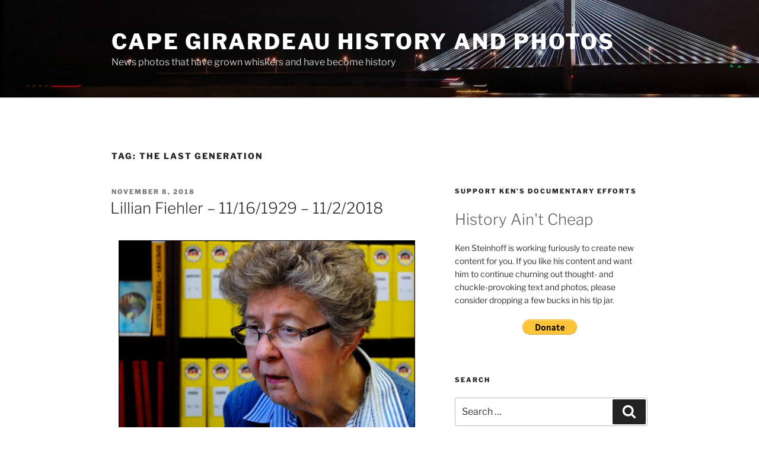

--- FILE ---
content_type: text/html; charset=UTF-8
request_url: https://www.capecentralhigh.com/tag/the-last-generation/
body_size: 35888
content:
<!DOCTYPE html>
<html lang="en-US" class="no-js no-svg">
<head>
<meta charset="UTF-8">
<meta name="viewport" content="width=device-width, initial-scale=1.0">
<link rel="profile" href="https://gmpg.org/xfn/11">

<script>(function(html){html.className = html.className.replace(/\bno-js\b/,'js')})(document.documentElement);</script>
<meta name='robots' content='index, follow, max-image-preview:large, max-snippet:-1, max-video-preview:-1' />

	<!-- This site is optimized with the Yoast SEO Premium plugin v26.6 (Yoast SEO v26.7) - https://yoast.com/wordpress/plugins/seo/ -->
	<title>The Last Generation Archives - Cape Girardeau History and Photos</title>
	<link rel="canonical" href="https://www.capecentralhigh.com/tag/the-last-generation/" />
	<link rel="next" href="https://www.capecentralhigh.com/tag/the-last-generation/page/2/" />
	<meta property="og:locale" content="en_US" />
	<meta property="og:type" content="article" />
	<meta property="og:title" content="The Last Generation Archives" />
	<meta property="og:url" content="https://www.capecentralhigh.com/tag/the-last-generation/" />
	<meta property="og:site_name" content="Cape Girardeau History and Photos" />
	<meta name="twitter:card" content="summary_large_image" />
	<script type="application/ld+json" class="yoast-schema-graph">{"@context":"https://schema.org","@graph":[{"@type":"CollectionPage","@id":"https://www.capecentralhigh.com/tag/the-last-generation/","url":"https://www.capecentralhigh.com/tag/the-last-generation/","name":"The Last Generation Archives - Cape Girardeau History and Photos","isPartOf":{"@id":"https://www.capecentralhigh.com/#website"},"breadcrumb":{"@id":"https://www.capecentralhigh.com/tag/the-last-generation/#breadcrumb"},"inLanguage":"en-US"},{"@type":"BreadcrumbList","@id":"https://www.capecentralhigh.com/tag/the-last-generation/#breadcrumb","itemListElement":[{"@type":"ListItem","position":1,"name":"Home","item":"https://www.capecentralhigh.com/"},{"@type":"ListItem","position":2,"name":"The Last Generation"}]},{"@type":"WebSite","@id":"https://www.capecentralhigh.com/#website","url":"https://www.capecentralhigh.com/","name":"Cape Girardeau History and Photos","description":"News photos that have grown whiskers and have become history","publisher":{"@id":"https://www.capecentralhigh.com/#/schema/person/0c22900eea5b7c0f7904732bccc3b195"},"potentialAction":[{"@type":"SearchAction","target":{"@type":"EntryPoint","urlTemplate":"https://www.capecentralhigh.com/?s={search_term_string}"},"query-input":{"@type":"PropertyValueSpecification","valueRequired":true,"valueName":"search_term_string"}}],"inLanguage":"en-US"},{"@type":["Person","Organization"],"@id":"https://www.capecentralhigh.com/#/schema/person/0c22900eea5b7c0f7904732bccc3b195","name":"Ken Steinhoff","image":{"@type":"ImageObject","inLanguage":"en-US","@id":"https://www.capecentralhigh.com/#/schema/person/image/","url":"https://www.capecentralhigh.com/wp-content/uploads/2022/05/2020-11-04-Ken-Steinhoff-business-card-V4-Final.jpg","contentUrl":"https://www.capecentralhigh.com/wp-content/uploads/2022/05/2020-11-04-Ken-Steinhoff-business-card-V4-Final.jpg","width":720,"height":1228,"caption":"Ken Steinhoff"},"logo":{"@id":"https://www.capecentralhigh.com/#/schema/person/image/"},"sameAs":["http://www.capecentralhigh.com/","https://www.facebook.com/ken.steinhoff/"]}]}</script>
	<!-- / Yoast SEO Premium plugin. -->


<link rel="alternate" type="application/rss+xml" title="Cape Girardeau History and Photos &raquo; Feed" href="https://www.capecentralhigh.com/feed/" />
<link rel="alternate" type="application/rss+xml" title="Cape Girardeau History and Photos &raquo; Comments Feed" href="https://www.capecentralhigh.com/comments/feed/" />
<link rel="alternate" type="application/rss+xml" title="Cape Girardeau History and Photos &raquo; The Last Generation Tag Feed" href="https://www.capecentralhigh.com/tag/the-last-generation/feed/" />
<style id='wp-img-auto-sizes-contain-inline-css'>
img:is([sizes=auto i],[sizes^="auto," i]){contain-intrinsic-size:3000px 1500px}
/*# sourceURL=wp-img-auto-sizes-contain-inline-css */
</style>
<link rel='stylesheet' id='pmb_common-css' href='https://www.capecentralhigh.com/wp-content/plugins/print-my-blog-pro/assets/styles/pmb-common.css?ver=1744408827' media='all' />
<style id='wp-emoji-styles-inline-css'>

	img.wp-smiley, img.emoji {
		display: inline !important;
		border: none !important;
		box-shadow: none !important;
		height: 1em !important;
		width: 1em !important;
		margin: 0 0.07em !important;
		vertical-align: -0.1em !important;
		background: none !important;
		padding: 0 !important;
	}
/*# sourceURL=wp-emoji-styles-inline-css */
</style>
<style id='wp-block-library-inline-css'>
:root{--wp-block-synced-color:#7a00df;--wp-block-synced-color--rgb:122,0,223;--wp-bound-block-color:var(--wp-block-synced-color);--wp-editor-canvas-background:#ddd;--wp-admin-theme-color:#007cba;--wp-admin-theme-color--rgb:0,124,186;--wp-admin-theme-color-darker-10:#006ba1;--wp-admin-theme-color-darker-10--rgb:0,107,160.5;--wp-admin-theme-color-darker-20:#005a87;--wp-admin-theme-color-darker-20--rgb:0,90,135;--wp-admin-border-width-focus:2px}@media (min-resolution:192dpi){:root{--wp-admin-border-width-focus:1.5px}}.wp-element-button{cursor:pointer}:root .has-very-light-gray-background-color{background-color:#eee}:root .has-very-dark-gray-background-color{background-color:#313131}:root .has-very-light-gray-color{color:#eee}:root .has-very-dark-gray-color{color:#313131}:root .has-vivid-green-cyan-to-vivid-cyan-blue-gradient-background{background:linear-gradient(135deg,#00d084,#0693e3)}:root .has-purple-crush-gradient-background{background:linear-gradient(135deg,#34e2e4,#4721fb 50%,#ab1dfe)}:root .has-hazy-dawn-gradient-background{background:linear-gradient(135deg,#faaca8,#dad0ec)}:root .has-subdued-olive-gradient-background{background:linear-gradient(135deg,#fafae1,#67a671)}:root .has-atomic-cream-gradient-background{background:linear-gradient(135deg,#fdd79a,#004a59)}:root .has-nightshade-gradient-background{background:linear-gradient(135deg,#330968,#31cdcf)}:root .has-midnight-gradient-background{background:linear-gradient(135deg,#020381,#2874fc)}:root{--wp--preset--font-size--normal:16px;--wp--preset--font-size--huge:42px}.has-regular-font-size{font-size:1em}.has-larger-font-size{font-size:2.625em}.has-normal-font-size{font-size:var(--wp--preset--font-size--normal)}.has-huge-font-size{font-size:var(--wp--preset--font-size--huge)}.has-text-align-center{text-align:center}.has-text-align-left{text-align:left}.has-text-align-right{text-align:right}.has-fit-text{white-space:nowrap!important}#end-resizable-editor-section{display:none}.aligncenter{clear:both}.items-justified-left{justify-content:flex-start}.items-justified-center{justify-content:center}.items-justified-right{justify-content:flex-end}.items-justified-space-between{justify-content:space-between}.screen-reader-text{border:0;clip-path:inset(50%);height:1px;margin:-1px;overflow:hidden;padding:0;position:absolute;width:1px;word-wrap:normal!important}.screen-reader-text:focus{background-color:#ddd;clip-path:none;color:#444;display:block;font-size:1em;height:auto;left:5px;line-height:normal;padding:15px 23px 14px;text-decoration:none;top:5px;width:auto;z-index:100000}html :where(.has-border-color){border-style:solid}html :where([style*=border-top-color]){border-top-style:solid}html :where([style*=border-right-color]){border-right-style:solid}html :where([style*=border-bottom-color]){border-bottom-style:solid}html :where([style*=border-left-color]){border-left-style:solid}html :where([style*=border-width]){border-style:solid}html :where([style*=border-top-width]){border-top-style:solid}html :where([style*=border-right-width]){border-right-style:solid}html :where([style*=border-bottom-width]){border-bottom-style:solid}html :where([style*=border-left-width]){border-left-style:solid}html :where(img[class*=wp-image-]){height:auto;max-width:100%}:where(figure){margin:0 0 1em}html :where(.is-position-sticky){--wp-admin--admin-bar--position-offset:var(--wp-admin--admin-bar--height,0px)}@media screen and (max-width:600px){html :where(.is-position-sticky){--wp-admin--admin-bar--position-offset:0px}}

/*# sourceURL=wp-block-library-inline-css */
</style><style id='wp-block-paragraph-inline-css'>
.is-small-text{font-size:.875em}.is-regular-text{font-size:1em}.is-large-text{font-size:2.25em}.is-larger-text{font-size:3em}.has-drop-cap:not(:focus):first-letter{float:left;font-size:8.4em;font-style:normal;font-weight:100;line-height:.68;margin:.05em .1em 0 0;text-transform:uppercase}body.rtl .has-drop-cap:not(:focus):first-letter{float:none;margin-left:.1em}p.has-drop-cap.has-background{overflow:hidden}:root :where(p.has-background){padding:1.25em 2.375em}:where(p.has-text-color:not(.has-link-color)) a{color:inherit}p.has-text-align-left[style*="writing-mode:vertical-lr"],p.has-text-align-right[style*="writing-mode:vertical-rl"]{rotate:180deg}
/*# sourceURL=https://www.capecentralhigh.com/wp-includes/blocks/paragraph/style.min.css */
</style>
<style id='global-styles-inline-css'>
:root{--wp--preset--aspect-ratio--square: 1;--wp--preset--aspect-ratio--4-3: 4/3;--wp--preset--aspect-ratio--3-4: 3/4;--wp--preset--aspect-ratio--3-2: 3/2;--wp--preset--aspect-ratio--2-3: 2/3;--wp--preset--aspect-ratio--16-9: 16/9;--wp--preset--aspect-ratio--9-16: 9/16;--wp--preset--color--black: #000000;--wp--preset--color--cyan-bluish-gray: #abb8c3;--wp--preset--color--white: #ffffff;--wp--preset--color--pale-pink: #f78da7;--wp--preset--color--vivid-red: #cf2e2e;--wp--preset--color--luminous-vivid-orange: #ff6900;--wp--preset--color--luminous-vivid-amber: #fcb900;--wp--preset--color--light-green-cyan: #7bdcb5;--wp--preset--color--vivid-green-cyan: #00d084;--wp--preset--color--pale-cyan-blue: #8ed1fc;--wp--preset--color--vivid-cyan-blue: #0693e3;--wp--preset--color--vivid-purple: #9b51e0;--wp--preset--gradient--vivid-cyan-blue-to-vivid-purple: linear-gradient(135deg,rgb(6,147,227) 0%,rgb(155,81,224) 100%);--wp--preset--gradient--light-green-cyan-to-vivid-green-cyan: linear-gradient(135deg,rgb(122,220,180) 0%,rgb(0,208,130) 100%);--wp--preset--gradient--luminous-vivid-amber-to-luminous-vivid-orange: linear-gradient(135deg,rgb(252,185,0) 0%,rgb(255,105,0) 100%);--wp--preset--gradient--luminous-vivid-orange-to-vivid-red: linear-gradient(135deg,rgb(255,105,0) 0%,rgb(207,46,46) 100%);--wp--preset--gradient--very-light-gray-to-cyan-bluish-gray: linear-gradient(135deg,rgb(238,238,238) 0%,rgb(169,184,195) 100%);--wp--preset--gradient--cool-to-warm-spectrum: linear-gradient(135deg,rgb(74,234,220) 0%,rgb(151,120,209) 20%,rgb(207,42,186) 40%,rgb(238,44,130) 60%,rgb(251,105,98) 80%,rgb(254,248,76) 100%);--wp--preset--gradient--blush-light-purple: linear-gradient(135deg,rgb(255,206,236) 0%,rgb(152,150,240) 100%);--wp--preset--gradient--blush-bordeaux: linear-gradient(135deg,rgb(254,205,165) 0%,rgb(254,45,45) 50%,rgb(107,0,62) 100%);--wp--preset--gradient--luminous-dusk: linear-gradient(135deg,rgb(255,203,112) 0%,rgb(199,81,192) 50%,rgb(65,88,208) 100%);--wp--preset--gradient--pale-ocean: linear-gradient(135deg,rgb(255,245,203) 0%,rgb(182,227,212) 50%,rgb(51,167,181) 100%);--wp--preset--gradient--electric-grass: linear-gradient(135deg,rgb(202,248,128) 0%,rgb(113,206,126) 100%);--wp--preset--gradient--midnight: linear-gradient(135deg,rgb(2,3,129) 0%,rgb(40,116,252) 100%);--wp--preset--font-size--small: 13px;--wp--preset--font-size--medium: 20px;--wp--preset--font-size--large: 36px;--wp--preset--font-size--x-large: 42px;--wp--preset--spacing--20: 0.44rem;--wp--preset--spacing--30: 0.67rem;--wp--preset--spacing--40: 1rem;--wp--preset--spacing--50: 1.5rem;--wp--preset--spacing--60: 2.25rem;--wp--preset--spacing--70: 3.38rem;--wp--preset--spacing--80: 5.06rem;--wp--preset--shadow--natural: 6px 6px 9px rgba(0, 0, 0, 0.2);--wp--preset--shadow--deep: 12px 12px 50px rgba(0, 0, 0, 0.4);--wp--preset--shadow--sharp: 6px 6px 0px rgba(0, 0, 0, 0.2);--wp--preset--shadow--outlined: 6px 6px 0px -3px rgb(255, 255, 255), 6px 6px rgb(0, 0, 0);--wp--preset--shadow--crisp: 6px 6px 0px rgb(0, 0, 0);}:where(.is-layout-flex){gap: 0.5em;}:where(.is-layout-grid){gap: 0.5em;}body .is-layout-flex{display: flex;}.is-layout-flex{flex-wrap: wrap;align-items: center;}.is-layout-flex > :is(*, div){margin: 0;}body .is-layout-grid{display: grid;}.is-layout-grid > :is(*, div){margin: 0;}:where(.wp-block-columns.is-layout-flex){gap: 2em;}:where(.wp-block-columns.is-layout-grid){gap: 2em;}:where(.wp-block-post-template.is-layout-flex){gap: 1.25em;}:where(.wp-block-post-template.is-layout-grid){gap: 1.25em;}.has-black-color{color: var(--wp--preset--color--black) !important;}.has-cyan-bluish-gray-color{color: var(--wp--preset--color--cyan-bluish-gray) !important;}.has-white-color{color: var(--wp--preset--color--white) !important;}.has-pale-pink-color{color: var(--wp--preset--color--pale-pink) !important;}.has-vivid-red-color{color: var(--wp--preset--color--vivid-red) !important;}.has-luminous-vivid-orange-color{color: var(--wp--preset--color--luminous-vivid-orange) !important;}.has-luminous-vivid-amber-color{color: var(--wp--preset--color--luminous-vivid-amber) !important;}.has-light-green-cyan-color{color: var(--wp--preset--color--light-green-cyan) !important;}.has-vivid-green-cyan-color{color: var(--wp--preset--color--vivid-green-cyan) !important;}.has-pale-cyan-blue-color{color: var(--wp--preset--color--pale-cyan-blue) !important;}.has-vivid-cyan-blue-color{color: var(--wp--preset--color--vivid-cyan-blue) !important;}.has-vivid-purple-color{color: var(--wp--preset--color--vivid-purple) !important;}.has-black-background-color{background-color: var(--wp--preset--color--black) !important;}.has-cyan-bluish-gray-background-color{background-color: var(--wp--preset--color--cyan-bluish-gray) !important;}.has-white-background-color{background-color: var(--wp--preset--color--white) !important;}.has-pale-pink-background-color{background-color: var(--wp--preset--color--pale-pink) !important;}.has-vivid-red-background-color{background-color: var(--wp--preset--color--vivid-red) !important;}.has-luminous-vivid-orange-background-color{background-color: var(--wp--preset--color--luminous-vivid-orange) !important;}.has-luminous-vivid-amber-background-color{background-color: var(--wp--preset--color--luminous-vivid-amber) !important;}.has-light-green-cyan-background-color{background-color: var(--wp--preset--color--light-green-cyan) !important;}.has-vivid-green-cyan-background-color{background-color: var(--wp--preset--color--vivid-green-cyan) !important;}.has-pale-cyan-blue-background-color{background-color: var(--wp--preset--color--pale-cyan-blue) !important;}.has-vivid-cyan-blue-background-color{background-color: var(--wp--preset--color--vivid-cyan-blue) !important;}.has-vivid-purple-background-color{background-color: var(--wp--preset--color--vivid-purple) !important;}.has-black-border-color{border-color: var(--wp--preset--color--black) !important;}.has-cyan-bluish-gray-border-color{border-color: var(--wp--preset--color--cyan-bluish-gray) !important;}.has-white-border-color{border-color: var(--wp--preset--color--white) !important;}.has-pale-pink-border-color{border-color: var(--wp--preset--color--pale-pink) !important;}.has-vivid-red-border-color{border-color: var(--wp--preset--color--vivid-red) !important;}.has-luminous-vivid-orange-border-color{border-color: var(--wp--preset--color--luminous-vivid-orange) !important;}.has-luminous-vivid-amber-border-color{border-color: var(--wp--preset--color--luminous-vivid-amber) !important;}.has-light-green-cyan-border-color{border-color: var(--wp--preset--color--light-green-cyan) !important;}.has-vivid-green-cyan-border-color{border-color: var(--wp--preset--color--vivid-green-cyan) !important;}.has-pale-cyan-blue-border-color{border-color: var(--wp--preset--color--pale-cyan-blue) !important;}.has-vivid-cyan-blue-border-color{border-color: var(--wp--preset--color--vivid-cyan-blue) !important;}.has-vivid-purple-border-color{border-color: var(--wp--preset--color--vivid-purple) !important;}.has-vivid-cyan-blue-to-vivid-purple-gradient-background{background: var(--wp--preset--gradient--vivid-cyan-blue-to-vivid-purple) !important;}.has-light-green-cyan-to-vivid-green-cyan-gradient-background{background: var(--wp--preset--gradient--light-green-cyan-to-vivid-green-cyan) !important;}.has-luminous-vivid-amber-to-luminous-vivid-orange-gradient-background{background: var(--wp--preset--gradient--luminous-vivid-amber-to-luminous-vivid-orange) !important;}.has-luminous-vivid-orange-to-vivid-red-gradient-background{background: var(--wp--preset--gradient--luminous-vivid-orange-to-vivid-red) !important;}.has-very-light-gray-to-cyan-bluish-gray-gradient-background{background: var(--wp--preset--gradient--very-light-gray-to-cyan-bluish-gray) !important;}.has-cool-to-warm-spectrum-gradient-background{background: var(--wp--preset--gradient--cool-to-warm-spectrum) !important;}.has-blush-light-purple-gradient-background{background: var(--wp--preset--gradient--blush-light-purple) !important;}.has-blush-bordeaux-gradient-background{background: var(--wp--preset--gradient--blush-bordeaux) !important;}.has-luminous-dusk-gradient-background{background: var(--wp--preset--gradient--luminous-dusk) !important;}.has-pale-ocean-gradient-background{background: var(--wp--preset--gradient--pale-ocean) !important;}.has-electric-grass-gradient-background{background: var(--wp--preset--gradient--electric-grass) !important;}.has-midnight-gradient-background{background: var(--wp--preset--gradient--midnight) !important;}.has-small-font-size{font-size: var(--wp--preset--font-size--small) !important;}.has-medium-font-size{font-size: var(--wp--preset--font-size--medium) !important;}.has-large-font-size{font-size: var(--wp--preset--font-size--large) !important;}.has-x-large-font-size{font-size: var(--wp--preset--font-size--x-large) !important;}
/*# sourceURL=global-styles-inline-css */
</style>

<style id='classic-theme-styles-inline-css'>
/*! This file is auto-generated */
.wp-block-button__link{color:#fff;background-color:#32373c;border-radius:9999px;box-shadow:none;text-decoration:none;padding:calc(.667em + 2px) calc(1.333em + 2px);font-size:1.125em}.wp-block-file__button{background:#32373c;color:#fff;text-decoration:none}
/*# sourceURL=/wp-includes/css/classic-themes.min.css */
</style>
<link rel='stylesheet' id='photocrati-image_protection-css-css' href='https://www.capecentralhigh.com/wp-content/plugins/nextgen-gallery-plus/static/Display/ImageProtection/style.css?ver=2.2.0' media='all' />
<link rel='stylesheet' id='newsletters-css' href='https://www.capecentralhigh.com/wp-content/plugins/wp-mailinglist/views/default/css/style.css?ver=6.9' media='all' />
<link rel='stylesheet' id='jquery-ui-css' href='https://www.capecentralhigh.com/wp-content/plugins/wp-mailinglist/views/default/css/jquery-ui.css?ver=6.9' media='all' />
<link rel='stylesheet' id='fontawesome-css' href='https://www.capecentralhigh.com/wp-content/plugins/wp-mailinglist/views/default/css/fontawesome.css?ver=4.7.0' media='all' />
<link rel='stylesheet' id='select2-css' href='https://www.capecentralhigh.com/wp-content/plugins/wp-mailinglist/views/default/css/select2.css?ver=4.0.0' media='all' />
<link rel='stylesheet' id='twentyseventeen-fonts-css' href='https://www.capecentralhigh.com/wp-content/themes/twentyseventeen/assets/fonts/font-libre-franklin.css?ver=20230328' media='all' />
<link rel='stylesheet' id='twentyseventeen-style-css' href='https://www.capecentralhigh.com/wp-content/themes/twentyseventeen/style.css?ver=20250415' media='all' />
<link rel='stylesheet' id='twentyseventeen-block-style-css' href='https://www.capecentralhigh.com/wp-content/themes/twentyseventeen/assets/css/blocks.css?ver=20240729' media='all' />
<script src="https://www.capecentralhigh.com/wp-includes/js/jquery/jquery.min.js?ver=3.7.1" id="jquery-core-js"></script>
<script src="https://www.capecentralhigh.com/wp-includes/js/jquery/jquery-migrate.min.js?ver=3.4.1" id="jquery-migrate-js"></script>
<script src="https://www.capecentralhigh.com/wp-content/plugins/nextgen-gallery-plus/static/Display/ImageProtection/pressure.js?ver=2.0.2" id="pressure-js"></script>
<script id="photocrati-image_protection-js-js-extra">
var photocrati_image_protection_global = {"enabled":"1"};
//# sourceURL=photocrati-image_protection-js-js-extra
</script>
<script src="https://www.capecentralhigh.com/wp-content/plugins/nextgen-gallery-plus/static/Display/ImageProtection/main.js?ver=2.2.0" id="photocrati-image_protection-js-js"></script>
<script src="https://www.capecentralhigh.com/wp-includes/js/jquery/ui/core.min.js?ver=1.13.3" id="jquery-ui-core-js"></script>
<script src="https://www.capecentralhigh.com/wp-includes/js/jquery/ui/datepicker.min.js?ver=1.13.3" id="jquery-ui-datepicker-js"></script>
<script id="jquery-ui-datepicker-js-after">
jQuery(function(jQuery){jQuery.datepicker.setDefaults({"closeText":"Close","currentText":"Today","monthNames":["January","February","March","April","May","June","July","August","September","October","November","December"],"monthNamesShort":["Jan","Feb","Mar","Apr","May","Jun","Jul","Aug","Sep","Oct","Nov","Dec"],"nextText":"Next","prevText":"Previous","dayNames":["Sunday","Monday","Tuesday","Wednesday","Thursday","Friday","Saturday"],"dayNamesShort":["Sun","Mon","Tue","Wed","Thu","Fri","Sat"],"dayNamesMin":["S","M","T","W","T","F","S"],"dateFormat":"MM d, yy","firstDay":0,"isRTL":false});});
//# sourceURL=jquery-ui-datepicker-js-after
</script>
<script id="datepicker-i18n-js-extra">
var objectL10n = {"closeText":"Done","currentText":"Today","monthNames":["January","February","March","April","May","June","July","August","September","October","November","December"],"monthNamesShort":["Jan","Feb","Mar","Apr","May","Jun","Jul","Aug","Sep","Oct","Nov","Dec"],"monthStatus":"Show a different month","dayNames":["Sunday","Monday","Tuesday","Wednesday","Thursday","Friday","Saturday"],"dayNamesShort":["Sun","Mon","Tue","Wed","Thu","Fri","Sat"],"dayNamesMin":["S","M","T","W","T","F","S"],"dateFormat":"MM d, yy","firstDay":"0","isRTL":""};
//# sourceURL=datepicker-i18n-js-extra
</script>
<script src="https://www.capecentralhigh.com/wp-content/plugins/wp-mailinglist/js/datepicker-i18n.js?ver=6.9" id="datepicker-i18n-js"></script>
<script src="https://www.capecentralhigh.com/wp-content/plugins/wp-mailinglist/views/default/js/select2.js?ver=4.0.0" id="select2-js"></script>
<script id="twentyseventeen-global-js-extra">
var twentyseventeenScreenReaderText = {"quote":"\u003Csvg class=\"icon icon-quote-right\" aria-hidden=\"true\" role=\"img\"\u003E \u003Cuse href=\"#icon-quote-right\" xlink:href=\"#icon-quote-right\"\u003E\u003C/use\u003E \u003C/svg\u003E"};
//# sourceURL=twentyseventeen-global-js-extra
</script>
<script src="https://www.capecentralhigh.com/wp-content/themes/twentyseventeen/assets/js/global.js?ver=20211130" id="twentyseventeen-global-js" defer data-wp-strategy="defer"></script>
<link rel="https://api.w.org/" href="https://www.capecentralhigh.com/wp-json/" /><link rel="alternate" title="JSON" type="application/json" href="https://www.capecentralhigh.com/wp-json/wp/v2/tags/2580" /><link rel="EditURI" type="application/rsd+xml" title="RSD" href="https://www.capecentralhigh.com/xmlrpc.php?rsd" />
<meta name="generator" content="WordPress 6.9" />
<style>.recentcomments a{display:inline !important;padding:0 !important;margin:0 !important;}</style>
<script type="text/javascript">
var wpmlAjax = 'https://www.capecentralhigh.com/wp-content/plugins/wp-mailinglist/wp-mailinglist-ajax.php';
var wpmlUrl = 'https://www.capecentralhigh.com/wp-content/plugins/wp-mailinglist';
var wpmlScroll = "Y";

	var newsletters_ajaxurl = 'https://www.capecentralhigh.com/wp-admin/admin-ajax.php?';

$ = jQuery.noConflict();

jQuery(document).ready(function() {
	if (jQuery.isFunction(jQuery.fn.select2)) {
		jQuery('.newsletters select').select2();
	}
	 
	if (jQuery.isFunction(jQuery.fn.button)) {
		jQuery('.wpmlbutton, .newsletters_button').button(); 
	}
});
</script>

</head>

<body class="archive tag tag-the-last-generation tag-2580 wp-embed-responsive wp-theme-twentyseventeen group-blog hfeed has-header-image has-sidebar page-two-column colors-light">
<div id="page" class="site">
	<a class="skip-link screen-reader-text" href="#content">
		Skip to content	</a>

	<header id="masthead" class="site-header">

		<div class="custom-header">

		<div class="custom-header-media">
			<div id="wp-custom-header" class="wp-custom-header"><img src="https://www.capecentralhigh.com/wp-content/uploads/2018/01/cropped-cape-girardeau-bridge-new-header-black.jpg" width="2000" height="791" alt="" srcset="https://www.capecentralhigh.com/wp-content/uploads/2018/01/cropped-cape-girardeau-bridge-new-header-black.jpg 2000w, https://www.capecentralhigh.com/wp-content/uploads/2018/01/cropped-cape-girardeau-bridge-new-header-black-150x59.jpg 150w, https://www.capecentralhigh.com/wp-content/uploads/2018/01/cropped-cape-girardeau-bridge-new-header-black-300x119.jpg 300w, https://www.capecentralhigh.com/wp-content/uploads/2018/01/cropped-cape-girardeau-bridge-new-header-black-768x304.jpg 768w, https://www.capecentralhigh.com/wp-content/uploads/2018/01/cropped-cape-girardeau-bridge-new-header-black-500x198.jpg 500w" sizes="(max-width: 767px) 200vw, 100vw" decoding="async" fetchpriority="high" /></div>		</div>

	<div class="site-branding">
	<div class="wrap">

		
		<div class="site-branding-text">
										<p class="site-title"><a href="https://www.capecentralhigh.com/" rel="home" >Cape Girardeau History and Photos</a></p>
			
							<p class="site-description">News photos that have grown whiskers and have become history</p>
					</div><!-- .site-branding-text -->

		
	</div><!-- .wrap -->
</div><!-- .site-branding -->

</div><!-- .custom-header -->

		
	</header><!-- #masthead -->

	
	<div class="site-content-contain">
		<div id="content" class="site-content">

<div class="wrap">

			<header class="page-header">
			<h1 class="page-title">Tag: <span>The Last Generation</span></h1>		</header><!-- .page-header -->
	
	<div id="primary" class="content-area">
		<main id="main" class="site-main">

					
<article id="post-32825" class="post-32825 post type-post status-publish format-standard hentry category-perry-county tag-bucket-brigade tag-carla-kent-grebing tag-carla-jordan tag-ellen-john-linxwiler tag-gerard-fiehler tag-graysons-bar-and-grill tag-harold-deb-schilling tag-jessica-cyders tag-leonard-schilling tag-lillian-marie-schilling-fiehler tag-lois-kersten tag-lorene-leonard-haertling tag-mary-welch-steinhoff tag-melvin-mary-schilling tag-mississippi-mud-saloon tag-myrtle-kuehnert tag-raymond-schilling tag-robert-bob-fiehler tag-rudy-and-clara-loebs-schilling tag-susan-fiehler tag-the-last-generation tag-timothy-fiehler tag-wade-fiehler tag-wilmar-degenhardt">
		<header class="entry-header">
		<div class="entry-meta"><span class="screen-reader-text">Posted on</span> <a href="https://www.capecentralhigh.com/perry-county/lillian-fiehler-11-16-1929-11-2-2018/" rel="bookmark"><time class="entry-date published" datetime="2018-11-08T00:59:33-06:00">November 8, 2018</time><time class="updated" datetime="2018-11-08T09:31:13-06:00">November 8, 2018</time></a></div><!-- .entry-meta --><h2 class="entry-title"><a href="https://www.capecentralhigh.com/perry-county/lillian-fiehler-11-16-1929-11-2-2018/" rel="bookmark">Lillian Fiehler &#8211; 11/16/1929 &#8211; 11/2/2018</a></h2>	</header><!-- .entry-header -->

	
	<div class="entry-content">
		<figure id="attachment_32826" aria-describedby="caption-attachment-32826" style="width: 500px" class="wp-caption aligncenter"><a href="https://www.capecentralhigh.com/wp-content/uploads/2018/11/©-Ken-Steinhoff-Lillian-Fiehler-11-17-2010_0823.jpg"><img decoding="async" class="wp-image-32826 size-large" style="border: 1px solid #000000; margin-top: 10px; margin-bottom: 10px;" src="https://www.capecentralhigh.com/wp-content/uploads/2018/11/©-Ken-Steinhoff-Lillian-Fiehler-11-17-2010_0823-500x338.jpg" alt="" width="500" height="338" srcset="https://www.capecentralhigh.com/wp-content/uploads/2018/11/©-Ken-Steinhoff-Lillian-Fiehler-11-17-2010_0823-500x338.jpg 500w, https://www.capecentralhigh.com/wp-content/uploads/2018/11/©-Ken-Steinhoff-Lillian-Fiehler-11-17-2010_0823-150x101.jpg 150w, https://www.capecentralhigh.com/wp-content/uploads/2018/11/©-Ken-Steinhoff-Lillian-Fiehler-11-17-2010_0823-300x203.jpg 300w, https://www.capecentralhigh.com/wp-content/uploads/2018/11/©-Ken-Steinhoff-Lillian-Fiehler-11-17-2010_0823-768x519.jpg 768w, https://www.capecentralhigh.com/wp-content/uploads/2018/11/©-Ken-Steinhoff-Lillian-Fiehler-11-17-2010_0823.jpg 1248w" sizes="(max-width: 500px) 100vw, 500px" /></a><figcaption id="caption-attachment-32826" class="wp-caption-text">Lillian Fiehler 11-17-2010</figcaption></figure>
<p>Tiny Altenburg said goodbye to one of its best-known members on Wednesday, November 7, 2018. <strong>Lillian (Schilling) Fiehler</strong> was a long-time resident of the town of 352, a member of the Bucket Brigade, and one of <span style="color: #0000ff;"><a style="color: #0000ff;" href="https://www.capecentralhigh.com/perry-county/last-generation-sneak-peek/" target="_blank" rel="noopener">The Last Generation</a></span> to speak German as a primary language growing up.</p>
<p>I feel like I have to tell a little about Lillian&#8217;s town before I dive into her life. (You can click on the photos to make them larger, then use your arrow keys to step through them.)</p>
<p>When I showed up at the Lutheran Heritage Center and Museum on Nov. 17, 2010, with an armload of photos of Wittenberg, it never dawned on my how it would change the way I look at my pictures. The diminutive Lillian introduced me to museum director <strong>Carla Jordan</strong>, who handed me off&nbsp; to <span style="color: #0000ff;"><a style="color: #0000ff;" href="https://www.capecentralhigh.com/perry-county/seelitz-valley/" target="_blank" rel="noopener"><strong>Wilmar Degenhardt</strong></a></span>, who was astounded to find that I had taken aerial photos of the house he was born in.</p>
<h3>Decorating Christmas trees</h3>
<figure id="attachment_32827" aria-describedby="caption-attachment-32827" style="width: 500px" class="wp-caption aligncenter"><a href="https://www.capecentralhigh.com/wp-content/uploads/2018/11/©-Ken-Steinhoff-Lillian-Fiehler11-17-2010_0929.jpg"><img decoding="async" class="wp-image-32827 size-large" style="border: 1px solid #000000; margin-top: 10px; margin-bottom: 10px;" src="https://www.capecentralhigh.com/wp-content/uploads/2018/11/©-Ken-Steinhoff-Lillian-Fiehler11-17-2010_0929-500x335.jpg" alt="" width="500" height="335" srcset="https://www.capecentralhigh.com/wp-content/uploads/2018/11/©-Ken-Steinhoff-Lillian-Fiehler11-17-2010_0929-500x335.jpg 500w, https://www.capecentralhigh.com/wp-content/uploads/2018/11/©-Ken-Steinhoff-Lillian-Fiehler11-17-2010_0929-150x100.jpg 150w, https://www.capecentralhigh.com/wp-content/uploads/2018/11/©-Ken-Steinhoff-Lillian-Fiehler11-17-2010_0929-300x201.jpg 300w, https://www.capecentralhigh.com/wp-content/uploads/2018/11/©-Ken-Steinhoff-Lillian-Fiehler11-17-2010_0929-768x514.jpg 768w, https://www.capecentralhigh.com/wp-content/uploads/2018/11/©-Ken-Steinhoff-Lillian-Fiehler11-17-2010_0929.jpg 1248w" sizes="(max-width: 500px) 100vw, 500px" /></a><figcaption id="caption-attachment-32827" class="wp-caption-text">Lillian Fiehler working on Altenburg Museum Christmas Tree exhibit 11-17-2011</figcaption></figure>
<p>It wasn&#8217;t long before I found myself making regular 66-mile round trips to the museum where I would watch volunteers like Lillian working on things like the annual <span style="color: #0000ff;"><a style="color: #0000ff;" href="https://www.capecentralhigh.com/cape-photos/altenburg-museum-christmas-trees/" target="_blank" rel="noopener">Christmas tree exhibit</a></span> (which they are decorating right now, by the way).</p>
<h3>Insular, but friendly</h3>
<figure id="attachment_32828" aria-describedby="caption-attachment-32828" style="width: 500px" class="wp-caption aligncenter"><a href="https://www.capecentralhigh.com/wp-content/uploads/2018/11/Altenburg-crew-10-29-2013_9523.jpg"><img loading="lazy" decoding="async" class="wp-image-32828 size-large" style="border: 1px solid #000000; margin-top: 10px; margin-bottom: 10px;" src="https://www.capecentralhigh.com/wp-content/uploads/2018/11/Altenburg-crew-10-29-2013_9523-500x329.jpg" alt="" width="500" height="329" srcset="https://www.capecentralhigh.com/wp-content/uploads/2018/11/Altenburg-crew-10-29-2013_9523-500x329.jpg 500w, https://www.capecentralhigh.com/wp-content/uploads/2018/11/Altenburg-crew-10-29-2013_9523-150x99.jpg 150w, https://www.capecentralhigh.com/wp-content/uploads/2018/11/Altenburg-crew-10-29-2013_9523-300x197.jpg 300w, https://www.capecentralhigh.com/wp-content/uploads/2018/11/Altenburg-crew-10-29-2013_9523-768x505.jpg 768w, https://www.capecentralhigh.com/wp-content/uploads/2018/11/Altenburg-crew-10-29-2013_9523.jpg 1248w" sizes="auto, (max-width: 500px) 100vw, 500px" /></a><figcaption id="caption-attachment-32828" class="wp-caption-text">Mother, Jessica Cyders with MO folks 10-29-2013</figcaption></figure>
<p>The amazing thing about Altenburg, one of eight German-Saxon communities founded in the 1830s, was how it could be both insular and extraordinarily welcoming.,</p>
<p>One day when I complimented Wilmar on how well homes were maintained, and how the yards were well-kept, he leaned over conspiratorially and all but whispered, &#8220;Yeah, but the ENGLISH are coming.&#8221; That he shared that with me made me feel like I was accepted.</p>
<p>When I took <strong>Mother</strong> and <strong>Curator Jessica</strong> to the Mississippi Mud (now Grayson&#8217;s Bar &amp; Grill), It wasn&#8217;t long before Lillian&#8217;s son, <strong>Gerard</strong> pulled up a chair. Soon chairs were scraping across the floor to be be occupied by Schmidts, Deganhardts and others with Deutch-sounding names.</p>
<p>You&#8217;ll never find yourself eating alone at Grayson&#8217;s.</p>
<h3>Gerard and his dad</h3>
<p><a href="https://www.capecentralhigh.com/wp-content/uploads/2018/11/SS-Robert-Fiehler-layout.jpg"><img loading="lazy" decoding="async" class="aligncenter wp-image-32829 size-large" style="border: 1px solid #000000; margin-top: 10px; margin-bottom: 10px;" src="https://www.capecentralhigh.com/wp-content/uploads/2018/11/SS-Robert-Fiehler-layout-382x600.jpg" alt="" width="382" height="600" srcset="https://www.capecentralhigh.com/wp-content/uploads/2018/11/SS-Robert-Fiehler-layout-382x600.jpg 382w, https://www.capecentralhigh.com/wp-content/uploads/2018/11/SS-Robert-Fiehler-layout-96x150.jpg 96w, https://www.capecentralhigh.com/wp-content/uploads/2018/11/SS-Robert-Fiehler-layout-191x300.jpg 191w, https://www.capecentralhigh.com/wp-content/uploads/2018/11/SS-Robert-Fiehler-layout.jpg 489w" sizes="auto, (max-width: 382px) 100vw, 382px" /></a>I&#8217;ve spent many hours sitting with Gerard at Tower Rock, watching logs drifting to New Orleans, and waiting for the whirlpool the natives called The Demon That Devours Travelers to spin up.</p>
<p>In 2014, I did a <span style="color: #0000ff;"><a style="color: #0000ff;" href="https://www.capecentralhigh.com/perry-county/ww-ii-vet-bob-fiehler/" target="_blank" rel="noopener">video of Gerard talking about his dad</a></span>, Bob, who was drafted at age 19 to go fight in the Battle of the Bulge as a tank driver. It&#8217;s worth watching.</p>
<p>I worry a little about Gerard. At the end of the video, he says, &#8220;One of my sisters said that &#8220;You didn&#8217;t just lose your dad. You lost your best friend.&#8221; Many of the stories that his dad told him ended with the tagline, &#8220;Don&#8217;t tell your mom.&#8221; Now, unfortunately, he won&#8217;t have that option.</p>
<h3>Lillian&#8217;s obituary</h3>
<figure id="attachment_32830" aria-describedby="caption-attachment-32830" style="width: 441px" class="wp-caption aligncenter"><a href="https://www.capecentralhigh.com/wp-content/uploads/2018/11/©-Ken-Steinhoff-Lillian-Fiehler-07-16-2013_6277.jpg"><img loading="lazy" decoding="async" class="wp-image-32830 size-large" style="border: 1px solid #000000; margin-top: 10px; margin-bottom: 10px;" src="https://www.capecentralhigh.com/wp-content/uploads/2018/11/©-Ken-Steinhoff-Lillian-Fiehler-07-16-2013_6277-441x600.jpg" alt="" width="441" height="600" srcset="https://www.capecentralhigh.com/wp-content/uploads/2018/11/©-Ken-Steinhoff-Lillian-Fiehler-07-16-2013_6277-441x600.jpg 441w, https://www.capecentralhigh.com/wp-content/uploads/2018/11/©-Ken-Steinhoff-Lillian-Fiehler-07-16-2013_6277-110x150.jpg 110w, https://www.capecentralhigh.com/wp-content/uploads/2018/11/©-Ken-Steinhoff-Lillian-Fiehler-07-16-2013_6277-221x300.jpg 221w, https://www.capecentralhigh.com/wp-content/uploads/2018/11/©-Ken-Steinhoff-Lillian-Fiehler-07-16-2013_6277.jpg 720w" sizes="auto, (max-width: 441px) 100vw, 441px" /></a><figcaption id="caption-attachment-32830" class="wp-caption-text">Lillian Fiehler 07-16-2013</figcaption></figure>
<p><strong>Lillian Marie (Schilling) Fiehler</strong>, 88, of Altenburg, was taken home to be with the Lord, Friday, November 2, 2018.</p>
<p>&nbsp;&nbsp;&nbsp; She was born November 16, 1929, in Altenburg, daughter of&nbsp; <strong>Rudy and Clara (Loebs) Schilling</strong>.&nbsp; She was baptized and confirmed at Trinity Lutheran Church where she worshiped her entire life.&nbsp;</p>
<p>&nbsp;&nbsp;&nbsp; Lillian married Robert (Bob) Fiehler on June 18, 1950.&nbsp; Their marriage was blessed with five children:&nbsp; <strong>Gerard Fiehler</strong>, Altenburg; <strong>Susan Fiehler</strong>, St Louis; <strong>Carla (Kent) Grebing</strong>, Altenburg; <strong>Ellen (John) Linxwiler</strong>, St. Louis; and <strong>Timothy Fiehler</strong>, St Louis.&nbsp; She is also survived by five grandchildren:&nbsp; Jacob (Sarah) Fiehler, Alison (Brian) Funke, Barrett (Chrysta) Grebing, Nick (Sarah) Fiehler, and Ben Linxwiler.&nbsp; Also, seven great-grandchildren; Jack, Faith, and Blythe Funke, Ella and Vivian Fiehler, Theo Grebing, and Aubrey Fiehler.</p>
<figure id="attachment_32831" aria-describedby="caption-attachment-32831" style="width: 500px" class="wp-caption aligncenter"><a href="https://www.capecentralhigh.com/wp-content/uploads/2018/11/©-Ken-Steinhoff-Lillian-Fiehler-07-16-2013_6248.jpg"><img loading="lazy" decoding="async" class="wp-image-32831 size-large" style="border: 1px solid #000000; margin-top: 10px; margin-bottom: 10px;" src="https://www.capecentralhigh.com/wp-content/uploads/2018/11/©-Ken-Steinhoff-Lillian-Fiehler-07-16-2013_6248-500x309.jpg" alt="" width="500" height="309" srcset="https://www.capecentralhigh.com/wp-content/uploads/2018/11/©-Ken-Steinhoff-Lillian-Fiehler-07-16-2013_6248-500x309.jpg 500w, https://www.capecentralhigh.com/wp-content/uploads/2018/11/©-Ken-Steinhoff-Lillian-Fiehler-07-16-2013_6248-150x93.jpg 150w, https://www.capecentralhigh.com/wp-content/uploads/2018/11/©-Ken-Steinhoff-Lillian-Fiehler-07-16-2013_6248-300x185.jpg 300w, https://www.capecentralhigh.com/wp-content/uploads/2018/11/©-Ken-Steinhoff-Lillian-Fiehler-07-16-2013_6248-768x474.jpg 768w, https://www.capecentralhigh.com/wp-content/uploads/2018/11/©-Ken-Steinhoff-Lillian-Fiehler-07-16-2013_6248.jpg 1248w" sizes="auto, (max-width: 500px) 100vw, 500px" /></a><figcaption id="caption-attachment-32831" class="wp-caption-text">Lillian Fiehler 07-16-2013</figcaption></figure>
<p>&nbsp;&nbsp;&nbsp;&nbsp;&nbsp;&nbsp; Survivors also include two brothers and two sisters, <strong>Myrtle Kuehnert, Melvin (Mary) Schilling, Lorene (Leonard) Haertling, and Harold (Deb) Schilling</strong> and one sister-in-law, <strong>Lois Kersten</strong>, and numerous other family and friends.&nbsp;</p>
<p>&nbsp;&nbsp;&nbsp; Lillian was preceded in death by her parents, her husband, brothers, <strong>Raymond Schilling, Leonard Schilling</strong>, and a grandson, <strong>Wade Fiehler</strong>.&nbsp;</p>
<p>&nbsp;&nbsp;&nbsp; Lillian spent many enjoyable years serving numerous families as part of the <a href="https://www.semissourian.com/story/1312075.html" target="_blank" rel="noopener"><span style="color: #0000ff;">“East Perry County Bucket Brigade.”</span></a>&nbsp; Many of these families became part of her extended “family.”&nbsp; She also enjoyed her many carpool friends.&nbsp;&nbsp;</p>
<p>&nbsp;&nbsp;&nbsp; Throughout Lillian’s life, she participated in a variety of church activities including singing in the Trinity Choir, LWML, and serving as a docent at the <a href="https://lutheranmuseum.com/" target="_blank" rel="noopener"><span style="color: #0000ff;">Lutheran Heritage Center</span></a>.&nbsp;</p>
<figure id="attachment_32832" aria-describedby="caption-attachment-32832" style="width: 500px" class="wp-caption aligncenter"><a href="https://www.capecentralhigh.com/wp-content/uploads/2018/11/©-Ken-Steinhoff-Lillian-Fiehler-07-16-2013_6259.jpg"><img loading="lazy" decoding="async" class="wp-image-32832 size-large" style="border: 1px solid #000000; margin-top: 10px; margin-bottom: 10px;" src="https://www.capecentralhigh.com/wp-content/uploads/2018/11/©-Ken-Steinhoff-Lillian-Fiehler-07-16-2013_6259-500x331.jpg" alt="" width="500" height="331" srcset="https://www.capecentralhigh.com/wp-content/uploads/2018/11/©-Ken-Steinhoff-Lillian-Fiehler-07-16-2013_6259-500x331.jpg 500w, https://www.capecentralhigh.com/wp-content/uploads/2018/11/©-Ken-Steinhoff-Lillian-Fiehler-07-16-2013_6259-150x99.jpg 150w, https://www.capecentralhigh.com/wp-content/uploads/2018/11/©-Ken-Steinhoff-Lillian-Fiehler-07-16-2013_6259-300x199.jpg 300w, https://www.capecentralhigh.com/wp-content/uploads/2018/11/©-Ken-Steinhoff-Lillian-Fiehler-07-16-2013_6259-768x509.jpg 768w, https://www.capecentralhigh.com/wp-content/uploads/2018/11/©-Ken-Steinhoff-Lillian-Fiehler-07-16-2013_6259.jpg 1248w" sizes="auto, (max-width: 500px) 100vw, 500px" /></a><figcaption id="caption-attachment-32832" class="wp-caption-text">Lillian Fiehler 07-16-2013</figcaption></figure>
<p>&nbsp;&nbsp;&nbsp; Lillian’s greatest passion in life was caring for her son, Tim, who has Down Syndrome.&nbsp; She exercised great zeal for Tim to know the Lord and be active in church and the community.&nbsp; The family is grateful for the care that Tim receives at the Emmaus Group Home.&nbsp;</p>
<p>&nbsp;&nbsp;&nbsp; Lillian will always be remembered for her beautiful yard, love of cooking, baking, sewing and hosting people in her home.&nbsp;</p>
<p>&nbsp;&nbsp;&nbsp; Lillian enjoyed living at Independence Care and her family will always be grateful for the care that she received in her years there as a resident.&nbsp;</p>
	</div><!-- .entry-content -->

	
</article><!-- #post-32825 -->

<article id="post-26749" class="post-26749 post type-post status-publish format-standard hentry category-perry-county tag-altenburg tag-altheda-schmelig tag-caroline-littge tag-delbert-schmidt tag-delores-rauh-schmidt tag-dixie-degenhardt tag-dorothy-weinhold tag-earl-weber tag-edgar-dreyer tag-german-language tag-lillian-fiehler tag-lutheran-heritage-center-and-museum tag-myrtle-schilling-kuehnert tag-robert-fiehler tag-rudy-bodenschatz tag-ruth-bremer tag-the-last-generation tag-wilmar-degenhardt">
		<header class="entry-header">
		<div class="entry-meta"><span class="screen-reader-text">Posted on</span> <a href="https://www.capecentralhigh.com/perry-county/perry-county-people/" rel="bookmark"><time class="entry-date published updated" datetime="2014-10-25T05:08:43-06:00">October 25, 2014</time></a></div><!-- .entry-meta --><h2 class="entry-title"><a href="https://www.capecentralhigh.com/perry-county/perry-county-people/" rel="bookmark">Perry County People</a></h2>	</header><!-- .entry-header -->

	
	<div class="entry-content">
		<p><a href="https://www.capecentralhigh.com/wp-content/uploads/2014/10/SS-Robert-Fiehler-layout.jpg"><img loading="lazy" decoding="async" class="aligncenter wp-image-26762 size-large" style="border: 1px solid #000000; margin-top: 10px; margin-bottom: 10px;" src="https://www.capecentralhigh.com/wp-content/uploads/2014/10/SS-Robert-Fiehler-layout-382x600.jpg" alt="SS Robert Fiehler layout" width="382" height="600" srcset="https://www.capecentralhigh.com/wp-content/uploads/2014/10/SS-Robert-Fiehler-layout-382x600.jpg 382w, https://www.capecentralhigh.com/wp-content/uploads/2014/10/SS-Robert-Fiehler-layout-95x150.jpg 95w, https://www.capecentralhigh.com/wp-content/uploads/2014/10/SS-Robert-Fiehler-layout-191x300.jpg 191w, https://www.capecentralhigh.com/wp-content/uploads/2014/10/SS-Robert-Fiehler-layout-400x628.jpg 400w, https://www.capecentralhigh.com/wp-content/uploads/2014/10/SS-Robert-Fiehler-layout.jpg 489w" sizes="auto, (max-width: 382px) 100vw, 382px" /></a>I decided to completely revise my Last Generation presentation for the Immigration Conference at the Altenburg Lutheran Heritage Center and Museum at the last minute, and PowerPoint isn&#8217;t playing nicely, so this may be a long night / morning.</p>
<p>Here&#8217;s a photo gallery of some of the folks I&#8217;ve photographed and interviewed who spoke German as their primary language when they were children.</p>
<div id='gallery-1' class='gallery galleryid-26749 gallery-columns-3 gallery-size-thumbnail'><figure class='gallery-item'>
			<div class='gallery-icon portrait'>
				<a href='https://www.capecentralhigh.com/wp-content/uploads/2014/10/SS-Altheda-Schmelig-11-14-2013_0974.jpg'><img loading="lazy" decoding="async" width="114" height="150" src="https://www.capecentralhigh.com/wp-content/uploads/2014/10/SS-Altheda-Schmelig-11-14-2013_0974-114x150.jpg" class="attachment-thumbnail size-thumbnail" alt="" srcset="https://www.capecentralhigh.com/wp-content/uploads/2014/10/SS-Altheda-Schmelig-11-14-2013_0974-114x150.jpg 114w, https://www.capecentralhigh.com/wp-content/uploads/2014/10/SS-Altheda-Schmelig-11-14-2013_0974-228x300.jpg 228w, https://www.capecentralhigh.com/wp-content/uploads/2014/10/SS-Altheda-Schmelig-11-14-2013_0974-456x600.jpg 456w, https://www.capecentralhigh.com/wp-content/uploads/2014/10/SS-Altheda-Schmelig-11-14-2013_0974-400x526.jpg 400w, https://www.capecentralhigh.com/wp-content/uploads/2014/10/SS-Altheda-Schmelig-11-14-2013_0974.jpg 584w" sizes="auto, (max-width: 767px) 89vw, (max-width: 1000px) 54vw, (max-width: 1071px) 543px, 580px" /></a>
			</div></figure><figure class='gallery-item'>
			<div class='gallery-icon landscape'>
				<a href='https://www.capecentralhigh.com/wp-content/uploads/2014/10/SS-Caroline-Littge-07-16-2013_6224.jpg'><img loading="lazy" decoding="async" width="150" height="99" src="https://www.capecentralhigh.com/wp-content/uploads/2014/10/SS-Caroline-Littge-07-16-2013_6224-150x99.jpg" class="attachment-thumbnail size-thumbnail" alt="" srcset="https://www.capecentralhigh.com/wp-content/uploads/2014/10/SS-Caroline-Littge-07-16-2013_6224-150x99.jpg 150w, https://www.capecentralhigh.com/wp-content/uploads/2014/10/SS-Caroline-Littge-07-16-2013_6224-300x198.jpg 300w, https://www.capecentralhigh.com/wp-content/uploads/2014/10/SS-Caroline-Littge-07-16-2013_6224-500x331.jpg 500w, https://www.capecentralhigh.com/wp-content/uploads/2014/10/SS-Caroline-Littge-07-16-2013_6224-400x264.jpg 400w, https://www.capecentralhigh.com/wp-content/uploads/2014/10/SS-Caroline-Littge-07-16-2013_6224-900x595.jpg 900w, https://www.capecentralhigh.com/wp-content/uploads/2014/10/SS-Caroline-Littge-07-16-2013_6224.jpg 1024w" sizes="auto, (max-width: 767px) 89vw, (max-width: 1000px) 54vw, (max-width: 1071px) 543px, 580px" /></a>
			</div></figure><figure class='gallery-item'>
			<div class='gallery-icon portrait'>
				<a href='https://www.capecentralhigh.com/wp-content/uploads/2014/10/SS-Delbert-Schmidt-07-18-2011_0328.jpg'><img loading="lazy" decoding="async" width="119" height="150" src="https://www.capecentralhigh.com/wp-content/uploads/2014/10/SS-Delbert-Schmidt-07-18-2011_0328-119x150.jpg" class="attachment-thumbnail size-thumbnail" alt="" srcset="https://www.capecentralhigh.com/wp-content/uploads/2014/10/SS-Delbert-Schmidt-07-18-2011_0328-119x150.jpg 119w, https://www.capecentralhigh.com/wp-content/uploads/2014/10/SS-Delbert-Schmidt-07-18-2011_0328-239x300.jpg 239w, https://www.capecentralhigh.com/wp-content/uploads/2014/10/SS-Delbert-Schmidt-07-18-2011_0328-478x600.jpg 478w, https://www.capecentralhigh.com/wp-content/uploads/2014/10/SS-Delbert-Schmidt-07-18-2011_0328-400x501.jpg 400w, https://www.capecentralhigh.com/wp-content/uploads/2014/10/SS-Delbert-Schmidt-07-18-2011_0328.jpg 613w" sizes="auto, (max-width: 767px) 89vw, (max-width: 1000px) 54vw, (max-width: 1071px) 543px, 580px" /></a>
			</div></figure><figure class='gallery-item'>
			<div class='gallery-icon landscape'>
				<a href='https://www.capecentralhigh.com/wp-content/uploads/2014/10/SS-Delores-Delbert-Schmidt-07-17-2013_6484.jpg'><img loading="lazy" decoding="async" width="150" height="111" src="https://www.capecentralhigh.com/wp-content/uploads/2014/10/SS-Delores-Delbert-Schmidt-07-17-2013_6484-150x111.jpg" class="attachment-thumbnail size-thumbnail" alt="" srcset="https://www.capecentralhigh.com/wp-content/uploads/2014/10/SS-Delores-Delbert-Schmidt-07-17-2013_6484-150x111.jpg 150w, https://www.capecentralhigh.com/wp-content/uploads/2014/10/SS-Delores-Delbert-Schmidt-07-17-2013_6484-300x222.jpg 300w, https://www.capecentralhigh.com/wp-content/uploads/2014/10/SS-Delores-Delbert-Schmidt-07-17-2013_6484-500x370.jpg 500w, https://www.capecentralhigh.com/wp-content/uploads/2014/10/SS-Delores-Delbert-Schmidt-07-17-2013_6484-400x296.jpg 400w, https://www.capecentralhigh.com/wp-content/uploads/2014/10/SS-Delores-Delbert-Schmidt-07-17-2013_6484-900x666.jpg 900w, https://www.capecentralhigh.com/wp-content/uploads/2014/10/SS-Delores-Delbert-Schmidt-07-17-2013_6484.jpg 1024w" sizes="auto, (max-width: 767px) 89vw, (max-width: 1000px) 54vw, (max-width: 1071px) 543px, 580px" /></a>
			</div></figure><figure class='gallery-item'>
			<div class='gallery-icon landscape'>
				<a href='https://www.capecentralhigh.com/wp-content/uploads/2014/10/SS-Delores-Schmidt-07-18-2011_0313.jpg'><img loading="lazy" decoding="async" width="150" height="110" src="https://www.capecentralhigh.com/wp-content/uploads/2014/10/SS-Delores-Schmidt-07-18-2011_0313-150x110.jpg" class="attachment-thumbnail size-thumbnail" alt="" srcset="https://www.capecentralhigh.com/wp-content/uploads/2014/10/SS-Delores-Schmidt-07-18-2011_0313-150x110.jpg 150w, https://www.capecentralhigh.com/wp-content/uploads/2014/10/SS-Delores-Schmidt-07-18-2011_0313-300x221.jpg 300w, https://www.capecentralhigh.com/wp-content/uploads/2014/10/SS-Delores-Schmidt-07-18-2011_0313-500x369.jpg 500w, https://www.capecentralhigh.com/wp-content/uploads/2014/10/SS-Delores-Schmidt-07-18-2011_0313-400x295.jpg 400w, https://www.capecentralhigh.com/wp-content/uploads/2014/10/SS-Delores-Schmidt-07-18-2011_0313-900x665.jpg 900w, https://www.capecentralhigh.com/wp-content/uploads/2014/10/SS-Delores-Schmidt-07-18-2011_0313.jpg 1024w" sizes="auto, (max-width: 767px) 89vw, (max-width: 1000px) 54vw, (max-width: 1071px) 543px, 580px" /></a>
			</div></figure><figure class='gallery-item'>
			<div class='gallery-icon landscape'>
				<a href='https://www.capecentralhigh.com/wp-content/uploads/2014/10/SS-Dixie-Degenhardt-11-08-2011_7400.jpg'><img loading="lazy" decoding="async" width="150" height="99" src="https://www.capecentralhigh.com/wp-content/uploads/2014/10/SS-Dixie-Degenhardt-11-08-2011_7400-150x99.jpg" class="attachment-thumbnail size-thumbnail" alt="" srcset="https://www.capecentralhigh.com/wp-content/uploads/2014/10/SS-Dixie-Degenhardt-11-08-2011_7400-150x99.jpg 150w, https://www.capecentralhigh.com/wp-content/uploads/2014/10/SS-Dixie-Degenhardt-11-08-2011_7400-300x199.jpg 300w, https://www.capecentralhigh.com/wp-content/uploads/2014/10/SS-Dixie-Degenhardt-11-08-2011_7400-500x332.jpg 500w, https://www.capecentralhigh.com/wp-content/uploads/2014/10/SS-Dixie-Degenhardt-11-08-2011_7400-400x266.jpg 400w, https://www.capecentralhigh.com/wp-content/uploads/2014/10/SS-Dixie-Degenhardt-11-08-2011_7400-900x598.jpg 900w, https://www.capecentralhigh.com/wp-content/uploads/2014/10/SS-Dixie-Degenhardt-11-08-2011_7400.jpg 1024w" sizes="auto, (max-width: 767px) 89vw, (max-width: 1000px) 54vw, (max-width: 1071px) 543px, 580px" /></a>
			</div></figure><figure class='gallery-item'>
			<div class='gallery-icon portrait'>
				<a href='https://www.capecentralhigh.com/wp-content/uploads/2014/10/SS-Doothy-Weinhold-11-12-2013_0713.jpg'><img loading="lazy" decoding="async" width="99" height="150" src="https://www.capecentralhigh.com/wp-content/uploads/2014/10/SS-Doothy-Weinhold-11-12-2013_0713-99x150.jpg" class="attachment-thumbnail size-thumbnail" alt="" srcset="https://www.capecentralhigh.com/wp-content/uploads/2014/10/SS-Doothy-Weinhold-11-12-2013_0713-99x150.jpg 99w, https://www.capecentralhigh.com/wp-content/uploads/2014/10/SS-Doothy-Weinhold-11-12-2013_0713-198x300.jpg 198w, https://www.capecentralhigh.com/wp-content/uploads/2014/10/SS-Doothy-Weinhold-11-12-2013_0713-397x600.jpg 397w, https://www.capecentralhigh.com/wp-content/uploads/2014/10/SS-Doothy-Weinhold-11-12-2013_0713-400x603.jpg 400w, https://www.capecentralhigh.com/wp-content/uploads/2014/10/SS-Doothy-Weinhold-11-12-2013_0713.jpg 509w" sizes="auto, (max-width: 767px) 89vw, (max-width: 1000px) 54vw, (max-width: 1071px) 543px, 580px" /></a>
			</div></figure><figure class='gallery-item'>
			<div class='gallery-icon landscape'>
				<a href='https://www.capecentralhigh.com/wp-content/uploads/2014/10/SS-Earl-Weber-07-17-2013_6307.jpg'><img loading="lazy" decoding="async" width="150" height="99" src="https://www.capecentralhigh.com/wp-content/uploads/2014/10/SS-Earl-Weber-07-17-2013_6307-150x99.jpg" class="attachment-thumbnail size-thumbnail" alt="" srcset="https://www.capecentralhigh.com/wp-content/uploads/2014/10/SS-Earl-Weber-07-17-2013_6307-150x99.jpg 150w, https://www.capecentralhigh.com/wp-content/uploads/2014/10/SS-Earl-Weber-07-17-2013_6307-300x198.jpg 300w, https://www.capecentralhigh.com/wp-content/uploads/2014/10/SS-Earl-Weber-07-17-2013_6307-500x331.jpg 500w, https://www.capecentralhigh.com/wp-content/uploads/2014/10/SS-Earl-Weber-07-17-2013_6307-400x264.jpg 400w, https://www.capecentralhigh.com/wp-content/uploads/2014/10/SS-Earl-Weber-07-17-2013_6307-900x595.jpg 900w, https://www.capecentralhigh.com/wp-content/uploads/2014/10/SS-Earl-Weber-07-17-2013_6307.jpg 1024w" sizes="auto, (max-width: 767px) 89vw, (max-width: 1000px) 54vw, (max-width: 1071px) 543px, 580px" /></a>
			</div></figure><figure class='gallery-item'>
			<div class='gallery-icon landscape'>
				<a href='https://www.capecentralhigh.com/wp-content/uploads/2014/10/SS-Edgar-Dreyer-11-13-2013_0843.jpg'><img loading="lazy" decoding="async" width="150" height="99" src="https://www.capecentralhigh.com/wp-content/uploads/2014/10/SS-Edgar-Dreyer-11-13-2013_0843-150x99.jpg" class="attachment-thumbnail size-thumbnail" alt="" srcset="https://www.capecentralhigh.com/wp-content/uploads/2014/10/SS-Edgar-Dreyer-11-13-2013_0843-150x99.jpg 150w, https://www.capecentralhigh.com/wp-content/uploads/2014/10/SS-Edgar-Dreyer-11-13-2013_0843-300x198.jpg 300w, https://www.capecentralhigh.com/wp-content/uploads/2014/10/SS-Edgar-Dreyer-11-13-2013_0843-500x331.jpg 500w, https://www.capecentralhigh.com/wp-content/uploads/2014/10/SS-Edgar-Dreyer-11-13-2013_0843-400x264.jpg 400w, https://www.capecentralhigh.com/wp-content/uploads/2014/10/SS-Edgar-Dreyer-11-13-2013_0843-900x595.jpg 900w, https://www.capecentralhigh.com/wp-content/uploads/2014/10/SS-Edgar-Dreyer-11-13-2013_0843.jpg 1024w" sizes="auto, (max-width: 767px) 89vw, (max-width: 1000px) 54vw, (max-width: 1071px) 543px, 580px" /></a>
			</div></figure><figure class='gallery-item'>
			<div class='gallery-icon portrait'>
				<a href='https://www.capecentralhigh.com/wp-content/uploads/2014/10/SS-Lillian-Fiehler-07-16-2013_6277.jpg'><img loading="lazy" decoding="async" width="111" height="150" src="https://www.capecentralhigh.com/wp-content/uploads/2014/10/SS-Lillian-Fiehler-07-16-2013_6277-111x150.jpg" class="attachment-thumbnail size-thumbnail" alt="" srcset="https://www.capecentralhigh.com/wp-content/uploads/2014/10/SS-Lillian-Fiehler-07-16-2013_6277-111x150.jpg 111w, https://www.capecentralhigh.com/wp-content/uploads/2014/10/SS-Lillian-Fiehler-07-16-2013_6277-222x300.jpg 222w, https://www.capecentralhigh.com/wp-content/uploads/2014/10/SS-Lillian-Fiehler-07-16-2013_6277-444x600.jpg 444w, https://www.capecentralhigh.com/wp-content/uploads/2014/10/SS-Lillian-Fiehler-07-16-2013_6277-400x539.jpg 400w, https://www.capecentralhigh.com/wp-content/uploads/2014/10/SS-Lillian-Fiehler-07-16-2013_6277.jpg 569w" sizes="auto, (max-width: 767px) 89vw, (max-width: 1000px) 54vw, (max-width: 1071px) 543px, 580px" /></a>
			</div></figure><figure class='gallery-item'>
			<div class='gallery-icon landscape'>
				<a href='https://www.capecentralhigh.com/wp-content/uploads/2014/10/SS-Myrtle-11-12-2013_0786.jpg'><img loading="lazy" decoding="async" width="150" height="105" src="https://www.capecentralhigh.com/wp-content/uploads/2014/10/SS-Myrtle-11-12-2013_0786-150x105.jpg" class="attachment-thumbnail size-thumbnail" alt="" srcset="https://www.capecentralhigh.com/wp-content/uploads/2014/10/SS-Myrtle-11-12-2013_0786-150x105.jpg 150w, https://www.capecentralhigh.com/wp-content/uploads/2014/10/SS-Myrtle-11-12-2013_0786-300x211.jpg 300w, https://www.capecentralhigh.com/wp-content/uploads/2014/10/SS-Myrtle-11-12-2013_0786-500x352.jpg 500w, https://www.capecentralhigh.com/wp-content/uploads/2014/10/SS-Myrtle-11-12-2013_0786-400x281.jpg 400w, https://www.capecentralhigh.com/wp-content/uploads/2014/10/SS-Myrtle-11-12-2013_0786-900x633.jpg 900w, https://www.capecentralhigh.com/wp-content/uploads/2014/10/SS-Myrtle-11-12-2013_0786.jpg 1024w" sizes="auto, (max-width: 767px) 89vw, (max-width: 1000px) 54vw, (max-width: 1071px) 543px, 580px" /></a>
			</div></figure><figure class='gallery-item'>
			<div class='gallery-icon landscape'>
				<a href='https://www.capecentralhigh.com/wp-content/uploads/2014/10/SS-Ray-Schmidt-11-08-2011_7497.jpg'><img loading="lazy" decoding="async" width="150" height="99" src="https://www.capecentralhigh.com/wp-content/uploads/2014/10/SS-Ray-Schmidt-11-08-2011_7497-150x99.jpg" class="attachment-thumbnail size-thumbnail" alt="" srcset="https://www.capecentralhigh.com/wp-content/uploads/2014/10/SS-Ray-Schmidt-11-08-2011_7497-150x99.jpg 150w, https://www.capecentralhigh.com/wp-content/uploads/2014/10/SS-Ray-Schmidt-11-08-2011_7497-300x199.jpg 300w, https://www.capecentralhigh.com/wp-content/uploads/2014/10/SS-Ray-Schmidt-11-08-2011_7497-500x332.jpg 500w, https://www.capecentralhigh.com/wp-content/uploads/2014/10/SS-Ray-Schmidt-11-08-2011_7497-400x266.jpg 400w, https://www.capecentralhigh.com/wp-content/uploads/2014/10/SS-Ray-Schmidt-11-08-2011_7497-900x598.jpg 900w, https://www.capecentralhigh.com/wp-content/uploads/2014/10/SS-Ray-Schmidt-11-08-2011_7497.jpg 1024w" sizes="auto, (max-width: 767px) 89vw, (max-width: 1000px) 54vw, (max-width: 1071px) 543px, 580px" /></a>
			</div></figure><figure class='gallery-item'>
			<div class='gallery-icon portrait'>
				<a href='https://www.capecentralhigh.com/wp-content/uploads/2014/10/SS-Robert-Fiehler-layout.jpg'><img loading="lazy" decoding="async" width="95" height="150" src="https://www.capecentralhigh.com/wp-content/uploads/2014/10/SS-Robert-Fiehler-layout-95x150.jpg" class="attachment-thumbnail size-thumbnail" alt="" srcset="https://www.capecentralhigh.com/wp-content/uploads/2014/10/SS-Robert-Fiehler-layout-95x150.jpg 95w, https://www.capecentralhigh.com/wp-content/uploads/2014/10/SS-Robert-Fiehler-layout-191x300.jpg 191w, https://www.capecentralhigh.com/wp-content/uploads/2014/10/SS-Robert-Fiehler-layout-382x600.jpg 382w, https://www.capecentralhigh.com/wp-content/uploads/2014/10/SS-Robert-Fiehler-layout-400x628.jpg 400w, https://www.capecentralhigh.com/wp-content/uploads/2014/10/SS-Robert-Fiehler-layout.jpg 489w" sizes="auto, (max-width: 767px) 89vw, (max-width: 1000px) 54vw, (max-width: 1071px) 543px, 580px" /></a>
			</div></figure><figure class='gallery-item'>
			<div class='gallery-icon landscape'>
				<a href='https://www.capecentralhigh.com/wp-content/uploads/2014/10/SS-Rudy-Bodenschatz-Museum-volunteer-04-03-2010_3733.jpg'><img loading="lazy" decoding="async" width="150" height="110" src="https://www.capecentralhigh.com/wp-content/uploads/2014/10/SS-Rudy-Bodenschatz-Museum-volunteer-04-03-2010_3733-150x110.jpg" class="attachment-thumbnail size-thumbnail" alt="" srcset="https://www.capecentralhigh.com/wp-content/uploads/2014/10/SS-Rudy-Bodenschatz-Museum-volunteer-04-03-2010_3733-150x110.jpg 150w, https://www.capecentralhigh.com/wp-content/uploads/2014/10/SS-Rudy-Bodenschatz-Museum-volunteer-04-03-2010_3733-300x221.jpg 300w, https://www.capecentralhigh.com/wp-content/uploads/2014/10/SS-Rudy-Bodenschatz-Museum-volunteer-04-03-2010_3733-500x369.jpg 500w, https://www.capecentralhigh.com/wp-content/uploads/2014/10/SS-Rudy-Bodenschatz-Museum-volunteer-04-03-2010_3733-400x295.jpg 400w, https://www.capecentralhigh.com/wp-content/uploads/2014/10/SS-Rudy-Bodenschatz-Museum-volunteer-04-03-2010_3733-900x664.jpg 900w, https://www.capecentralhigh.com/wp-content/uploads/2014/10/SS-Rudy-Bodenschatz-Museum-volunteer-04-03-2010_3733.jpg 1024w" sizes="auto, (max-width: 767px) 89vw, (max-width: 1000px) 54vw, (max-width: 1071px) 543px, 580px" /></a>
			</div></figure><figure class='gallery-item'>
			<div class='gallery-icon landscape'>
				<a href='https://www.capecentralhigh.com/wp-content/uploads/2014/10/SS-Rugh-Bremer-07-16-2013_6285.jpg'><img loading="lazy" decoding="async" width="150" height="100" src="https://www.capecentralhigh.com/wp-content/uploads/2014/10/SS-Rugh-Bremer-07-16-2013_6285-150x100.jpg" class="attachment-thumbnail size-thumbnail" alt="" srcset="https://www.capecentralhigh.com/wp-content/uploads/2014/10/SS-Rugh-Bremer-07-16-2013_6285-150x100.jpg 150w, https://www.capecentralhigh.com/wp-content/uploads/2014/10/SS-Rugh-Bremer-07-16-2013_6285-300x200.jpg 300w, https://www.capecentralhigh.com/wp-content/uploads/2014/10/SS-Rugh-Bremer-07-16-2013_6285-500x334.jpg 500w, https://www.capecentralhigh.com/wp-content/uploads/2014/10/SS-Rugh-Bremer-07-16-2013_6285-400x267.jpg 400w, https://www.capecentralhigh.com/wp-content/uploads/2014/10/SS-Rugh-Bremer-07-16-2013_6285-900x602.jpg 900w, https://www.capecentralhigh.com/wp-content/uploads/2014/10/SS-Rugh-Bremer-07-16-2013_6285.jpg 1024w" sizes="auto, (max-width: 767px) 89vw, (max-width: 1000px) 54vw, (max-width: 1071px) 543px, 580px" /></a>
			</div></figure><figure class='gallery-item'>
			<div class='gallery-icon portrait'>
				<a href='https://www.capecentralhigh.com/wp-content/uploads/2014/10/SS-Wittenberg-Viola-Mietz-Theiss-07-18-2011-at-Post-Office_0290.jpg'><img loading="lazy" decoding="async" width="99" height="150" src="https://www.capecentralhigh.com/wp-content/uploads/2014/10/SS-Wittenberg-Viola-Mietz-Theiss-07-18-2011-at-Post-Office_0290-99x150.jpg" class="attachment-thumbnail size-thumbnail" alt="" srcset="https://www.capecentralhigh.com/wp-content/uploads/2014/10/SS-Wittenberg-Viola-Mietz-Theiss-07-18-2011-at-Post-Office_0290-99x150.jpg 99w, https://www.capecentralhigh.com/wp-content/uploads/2014/10/SS-Wittenberg-Viola-Mietz-Theiss-07-18-2011-at-Post-Office_0290-199x300.jpg 199w, https://www.capecentralhigh.com/wp-content/uploads/2014/10/SS-Wittenberg-Viola-Mietz-Theiss-07-18-2011-at-Post-Office_0290-399x600.jpg 399w, https://www.capecentralhigh.com/wp-content/uploads/2014/10/SS-Wittenberg-Viola-Mietz-Theiss-07-18-2011-at-Post-Office_0290-400x601.jpg 400w, https://www.capecentralhigh.com/wp-content/uploads/2014/10/SS-Wittenberg-Viola-Mietz-Theiss-07-18-2011-at-Post-Office_0290.jpg 511w" sizes="auto, (max-width: 767px) 89vw, (max-width: 1000px) 54vw, (max-width: 1071px) 543px, 580px" /></a>
			</div></figure>
		</div>

	</div><!-- .entry-content -->

	
</article><!-- #post-26749 -->

<article id="post-26727" class="post-26727 post type-post status-publish format-standard hentry category-perry-county tag-2014-immigration-history-conference tag-clouds tag-german-language tag-lutheran-heritage-center-and-museum tag-perry-county tag-scenics tag-the-last-generation tag-tower-rock tag-wittenburg">
		<header class="entry-header">
		<div class="entry-meta"><span class="screen-reader-text">Posted on</span> <a href="https://www.capecentralhigh.com/perry-county/last-generation-poster/" rel="bookmark"><time class="entry-date published updated" datetime="2014-10-22T01:06:01-06:00">October 22, 2014</time></a></div><!-- .entry-meta --><h2 class="entry-title"><a href="https://www.capecentralhigh.com/perry-county/last-generation-poster/" rel="bookmark">Last Generation Poster</a></h2>	</header><!-- .entry-header -->

	
	<div class="entry-content">
		<p><a href="https://www.capecentralhigh.com/wp-content/uploads/2014/10/1024-Last-Generation-Legal-Size-Poster.jpg"><img loading="lazy" decoding="async" class="aligncenter wp-image-26728 size-large" style="border: 1px solid #000000; margin-top: 10px; margin-bottom: 10px;" src="https://www.capecentralhigh.com/wp-content/uploads/2014/10/1024-Last-Generation-Legal-Size-Poster-500x333.jpg" alt="Preparing for full moon at Tower Rock 07-22-2013" width="500" height="333" srcset="https://www.capecentralhigh.com/wp-content/uploads/2014/10/1024-Last-Generation-Legal-Size-Poster-500x333.jpg 500w, https://www.capecentralhigh.com/wp-content/uploads/2014/10/1024-Last-Generation-Legal-Size-Poster-150x100.jpg 150w, https://www.capecentralhigh.com/wp-content/uploads/2014/10/1024-Last-Generation-Legal-Size-Poster-300x200.jpg 300w, https://www.capecentralhigh.com/wp-content/uploads/2014/10/1024-Last-Generation-Legal-Size-Poster-400x266.jpg 400w, https://www.capecentralhigh.com/wp-content/uploads/2014/10/1024-Last-Generation-Legal-Size-Poster-900x600.jpg 900w, https://www.capecentralhigh.com/wp-content/uploads/2014/10/1024-Last-Generation-Legal-Size-Poster.jpg 1248w" sizes="auto, (max-width: 500px) 100vw, 500px" /></a>I&#8217;ve been busy editing videos all day for my <em>The Last Generation</em> presentation at the <span style="color: #0000ff;"><a style="color: #0000ff;" title="Immigration conference in Altenburg" href="www.altenburgmuseum.org/Immigration-History-Conference" target="_blank">2014 Immigration History Conference</a></span> at the Lutheran Heritage Center and Museum in Altenburg on Saturday.</p>
<p>The project to interview men and women in East Perry county who spoke German as their primary language growing up started about two years ago, but, just like with my high school term papers, I&#8217;ve pushed the deadline about as far as you can push.</p>
<p>That&#8217;s why all you are going to get today is a copy of the poster to promote the project. I&#8217;ve made a lot of changes to the <span style="color: #0000ff;"><a style="color: #0000ff;" title="Early look at The Last Generation project video" href="https://www.capecentralhigh.com/perry-county/last-generation-sneak-peek/" target="_blank">video I mentioned back in March</a></span>, but it&#8217;ll give you an idea of what I&#8217;ve been working on.</p>
<p>(If that cloud photo looks familiar, it&#8217;s because I published it on a post about trying to shoot the <span style="color: #0000ff;"><a style="color: #0000ff;" title="Tower Rock and Full Moon" href="https://www.capecentralhigh.com/perry-county/clouds-a-warmup-act-for-the-moon/" target="_blank">full moon coming up over Tower Rock</a></span>.</p>
<p>Click on the photo to make it larger if you want to count the birds. Hint: if you only get seven, you missed one.</p>
	</div><!-- .entry-content -->

	
</article><!-- #post-26727 -->

<article id="post-26710" class="post-26710 post type-post status-publish format-standard hentry category-perry-county tag-altenburg-hardwood-lumber-co tag-barns tag-carol-lincoln-skowbo tag-cattle tag-cloud-photos tag-east-perry-county tag-fall-foliage tag-lutheran-heritage-center-and-museum tag-mary-welch-steinhoff tag-persimmons tag-scenic-photos tag-the-last-generation tag-tower-rock">
		<header class="entry-header">
		<div class="entry-meta"><span class="screen-reader-text">Posted on</span> <a href="https://www.capecentralhigh.com/perry-county/scenic-afternoon/" rel="bookmark"><time class="entry-date published" datetime="2014-10-20T01:51:33-06:00">October 20, 2014</time><time class="updated" datetime="2021-04-11T22:42:50-06:00">April 11, 2021</time></a></div><!-- .entry-meta --><h2 class="entry-title"><a href="https://www.capecentralhigh.com/perry-county/scenic-afternoon/" rel="bookmark">Scenic Afternoon</a></h2>	</header><!-- .entry-header -->

	
	<div class="entry-content">
		<p><a href="https://www.capecentralhigh.com/wp-content/uploads/2014/10/Road-to-Tower-Rock-10-19-2014_8141.jpg"><img loading="lazy" decoding="async" class="aligncenter wp-image-26712 size-large" style="border: 1px solid #000000; margin-top: 10px; margin-bottom: 10px;" src="https://www.capecentralhigh.com/wp-content/uploads/2014/10/Road-to-Tower-Rock-10-19-2014_8141-400x600.jpg" alt="Tower Rock area 10-19-2014" width="400" height="600" srcset="https://www.capecentralhigh.com/wp-content/uploads/2014/10/Road-to-Tower-Rock-10-19-2014_8141-400x600.jpg 400w, https://www.capecentralhigh.com/wp-content/uploads/2014/10/Road-to-Tower-Rock-10-19-2014_8141-100x150.jpg 100w, https://www.capecentralhigh.com/wp-content/uploads/2014/10/Road-to-Tower-Rock-10-19-2014_8141-200x300.jpg 200w, https://www.capecentralhigh.com/wp-content/uploads/2014/10/Road-to-Tower-Rock-10-19-2014_8141.jpg 720w" sizes="auto, (max-width: 400px) 100vw, 400px" /></a>I had to make a quick trip up to the Altenburg Lutheran Heritage Center and Museum to go over details for my <span style="color: #0000ff;"><a style="color: #0000ff;" title="Last Generation to Speak German" href="https://www.capecentralhigh.com/perry-county/last-generation-sneak-peek/" target="_blank" rel="noopener">Last Generation</a></span> presentation this weekend.</p>
<p>It gave me a chance to do some scenic sightseeing. This is the tiny gravel road leading to Tower Rock. The leaves are getting ready to do their color thing. They should be in full show in a few more days, just in time for <strong>Wife Lila</strong> to see it. She&#8217;s flying from St. Louis on <a title="My Cape Air experience" href="https://www.capecentralhigh.com/cape-photos/red-carpet-and-road-kill/" target="_blank" rel="noopener">Cape Air</a>, so she&#8217;ll be low enough to see the foliage from the sky down instead of from the ground up.</p>
<h3>The river&#8217;s up</h3>
<p><a href="https://www.capecentralhigh.com/wp-content/uploads/2014/10/Tower-Rock-10-19-2014_8158.jpg"><img loading="lazy" decoding="async" class="aligncenter wp-image-26713 size-large" style="border: 1px solid #000000; margin-top: 10px; margin-bottom: 10px;" src="https://www.capecentralhigh.com/wp-content/uploads/2014/10/Tower-Rock-10-19-2014_8158-398x600.jpg" alt="Tower Rock area 10-19-2014" width="398" height="600" srcset="https://www.capecentralhigh.com/wp-content/uploads/2014/10/Tower-Rock-10-19-2014_8158-398x600.jpg 398w, https://www.capecentralhigh.com/wp-content/uploads/2014/10/Tower-Rock-10-19-2014_8158-99x150.jpg 99w, https://www.capecentralhigh.com/wp-content/uploads/2014/10/Tower-Rock-10-19-2014_8158-199x300.jpg 199w, https://www.capecentralhigh.com/wp-content/uploads/2014/10/Tower-Rock-10-19-2014_8158-400x602.jpg 400w, https://www.capecentralhigh.com/wp-content/uploads/2014/10/Tower-Rock-10-19-2014_8158.jpg 720w" sizes="auto, (max-width: 398px) 100vw, 398px" /></a>The river&#8217;s up, and the water swirling around Tower Rock has a lot of debris floating in it. I thought was was going to get to shoot a video of a huge log getting sucked into the beginning of a giant whirlpool, but it escaped the whirling waters. Then, just as quickly as it formed, the whirlpool dissipated like a funnel cloud pulling back up into the clouds.</p>
<h3>Piles of persimmons</h3>
<p><a href="https://www.capecentralhigh.com/wp-content/uploads/2014/10/Persimmons-at-Tower-Rock-10-19-2014_8159.jpg"><img loading="lazy" decoding="async" class="aligncenter wp-image-26714 size-large" style="border: 1px solid #000000; margin-top: 10px; margin-bottom: 10px;" src="https://www.capecentralhigh.com/wp-content/uploads/2014/10/Persimmons-at-Tower-Rock-10-19-2014_8159-500x268.jpg" alt="Tower Rock area 10-19-2014" width="500" height="268" srcset="https://www.capecentralhigh.com/wp-content/uploads/2014/10/Persimmons-at-Tower-Rock-10-19-2014_8159-500x268.jpg 500w, https://www.capecentralhigh.com/wp-content/uploads/2014/10/Persimmons-at-Tower-Rock-10-19-2014_8159-150x80.jpg 150w, https://www.capecentralhigh.com/wp-content/uploads/2014/10/Persimmons-at-Tower-Rock-10-19-2014_8159-300x161.jpg 300w, https://www.capecentralhigh.com/wp-content/uploads/2014/10/Persimmons-at-Tower-Rock-10-19-2014_8159-400x214.jpg 400w, https://www.capecentralhigh.com/wp-content/uploads/2014/10/Persimmons-at-Tower-Rock-10-19-2014_8159-900x483.jpg 900w, https://www.capecentralhigh.com/wp-content/uploads/2014/10/Persimmons-at-Tower-Rock-10-19-2014_8159.jpg 1248w" sizes="auto, (max-width: 500px) 100vw, 500px" /></a><strong>Mother&#8217;s</strong> <span style="color: #0000ff;"><a style="color: #0000ff;" title="Persimmons at Tower Rock" href="https://www.capecentralhigh.com/cape-photos/tower-rock-persimmons/" target="_blank" rel="noopener">favorite tree</a></span> overlooking The Rock has been dropping persimmons like crazy. The ground is a carpet of sweet goo and seeds. The ladybugs, bees, yellow jackets and butterflies are having a field day sucking up the sweet nectar.</p>
<p>Normally I would have gathered up all the fruit worth saving, but reader <strong>Carol Lincoln Skowbo</strong> messaged me the other day that her neighbor&#8217;s tree leaves a mess of persimmons in her yard and asked if we wanted any. You can guess the answer. In the last week, we have been on a persimmon mashing binge. Carol and Mother have been baking all kinds of concoctions with the pumpkin-like pulp, and it has all been good. I&#8217;ll go into more detail in a later post.</p>
<h3>Beauty in all directions</h3>
<p><a href="https://www.capecentralhigh.com/wp-content/uploads/2014/10/Clouds-Tower-Rock-10-19-2014_8162.jpg"><img loading="lazy" decoding="async" class="aligncenter wp-image-26715 size-large" style="border: 1px solid #000000; margin-top: 10px; margin-bottom: 10px;" src="https://www.capecentralhigh.com/wp-content/uploads/2014/10/Clouds-Tower-Rock-10-19-2014_8162-500x333.jpg" alt="Tower Rock area 10-19-2014" width="500" height="333" srcset="https://www.capecentralhigh.com/wp-content/uploads/2014/10/Clouds-Tower-Rock-10-19-2014_8162-500x333.jpg 500w, https://www.capecentralhigh.com/wp-content/uploads/2014/10/Clouds-Tower-Rock-10-19-2014_8162-150x100.jpg 150w, https://www.capecentralhigh.com/wp-content/uploads/2014/10/Clouds-Tower-Rock-10-19-2014_8162-300x200.jpg 300w, https://www.capecentralhigh.com/wp-content/uploads/2014/10/Clouds-Tower-Rock-10-19-2014_8162-400x266.jpg 400w, https://www.capecentralhigh.com/wp-content/uploads/2014/10/Clouds-Tower-Rock-10-19-2014_8162-900x600.jpg 900w, https://www.capecentralhigh.com/wp-content/uploads/2014/10/Clouds-Tower-Rock-10-19-2014_8162.jpg 1248w" sizes="auto, (max-width: 500px) 100vw, 500px" /></a>There is beauty everywhere you look at Tower Rock: look down and and watch bugs crawling over orange ornaments; look out and see the Mississippi River swirling around the rock the natives called &#8220;<span style="color: #0000ff;"><a style="color: #0000ff;" title="Tower Rock - The Demon that Devours Travelers" href="https://www.capecentralhigh.com/perry-county/tower-rock-quarry-exposed/" target="_blank" rel="noopener">The Demon that Devours Travelers</a>;</span>&#8221; look up and see a gossamer tapestry of clouds.</p>
<h3>Altenburg Hardwood Lumber Co.</h3>
<p><a href="https://www.capecentralhigh.com/wp-content/uploads/2014/10/Altenburg-Hardwood-Lumber-Co-10-19-2014_8198.jpg"><img loading="lazy" decoding="async" class="aligncenter wp-image-26716 size-large" style="border: 1px solid #000000; margin-top: 10px; margin-bottom: 10px;" src="https://www.capecentralhigh.com/wp-content/uploads/2014/10/Altenburg-Hardwood-Lumber-Co-10-19-2014_8198-500x248.jpg" alt="Altenburg Hardwood Lumber Co 10-19-2014" width="500" height="248" srcset="https://www.capecentralhigh.com/wp-content/uploads/2014/10/Altenburg-Hardwood-Lumber-Co-10-19-2014_8198-500x248.jpg 500w, https://www.capecentralhigh.com/wp-content/uploads/2014/10/Altenburg-Hardwood-Lumber-Co-10-19-2014_8198-150x74.jpg 150w, https://www.capecentralhigh.com/wp-content/uploads/2014/10/Altenburg-Hardwood-Lumber-Co-10-19-2014_8198-300x149.jpg 300w, https://www.capecentralhigh.com/wp-content/uploads/2014/10/Altenburg-Hardwood-Lumber-Co-10-19-2014_8198-400x198.jpg 400w, https://www.capecentralhigh.com/wp-content/uploads/2014/10/Altenburg-Hardwood-Lumber-Co-10-19-2014_8198-900x447.jpg 900w, https://www.capecentralhigh.com/wp-content/uploads/2014/10/Altenburg-Hardwood-Lumber-Co-10-19-2014_8198.jpg 1248w" sizes="auto, (max-width: 500px) 100vw, 500px" /></a>The late afternoon sun highlighted the sprayers playing over huge stacks of logs at the Altenburg Hardwood Lumber Company. The logs are trucked in from all over the region.</p>
<p>I have to compliment the drivers of the log trucks: every driver on that road has been nice enough to pass my bicycle with plenty of room to spare. Some of the guys will give a friendly toot and wave as they go by.</p>
<h3>Red cattle on green grass</h3>
<p><a href="https://www.capecentralhigh.com/wp-content/uploads/2014/10/Near-Fruitland-10-19-2014_8208.jpg"><img loading="lazy" decoding="async" class="aligncenter wp-image-26717 size-large" style="border: 1px solid #000000; margin-top: 10px; margin-bottom: 10px;" src="https://www.capecentralhigh.com/wp-content/uploads/2014/10/Near-Fruitland-10-19-2014_8208-500x312.jpg" alt="Farm near Fruitland 10-19-2014" width="500" height="312" srcset="https://www.capecentralhigh.com/wp-content/uploads/2014/10/Near-Fruitland-10-19-2014_8208-500x312.jpg 500w, https://www.capecentralhigh.com/wp-content/uploads/2014/10/Near-Fruitland-10-19-2014_8208-150x93.jpg 150w, https://www.capecentralhigh.com/wp-content/uploads/2014/10/Near-Fruitland-10-19-2014_8208-300x187.jpg 300w, https://www.capecentralhigh.com/wp-content/uploads/2014/10/Near-Fruitland-10-19-2014_8208-400x250.jpg 400w, https://www.capecentralhigh.com/wp-content/uploads/2014/10/Near-Fruitland-10-19-2014_8208-900x563.jpg 900w, https://www.capecentralhigh.com/wp-content/uploads/2014/10/Near-Fruitland-10-19-2014_8208.jpg 1248w" sizes="auto, (max-width: 500px) 100vw, 500px" /></a>We were coming up on the &#8220;golden hour&#8221; just before I hit Hwy 61 north of Fruitland. I liked these cows well enough that I drove on until I could find a safe place to make a U-turn.</p>
<p>When I looked at them, I thought of a comment in an ancient <em>Reader&#8217;s Digest</em>. An oil company was trying to convince a farmer that they should be allowed to drill on his land. &#8220;Just think what it&#8217;ll be like to look out over your fields and see lights of all colors winking back at you. What would be prettier than gazing out at something that&#8217;s like a huge Christmas tree?&#8221;</p>
<p>&#8220;Red cattle on green grass,&#8221; the laconic farmer replied. &#8220;No sale.&#8221;</p>
	</div><!-- .entry-content -->

	
</article><!-- #post-26710 -->

	<nav class="navigation pagination" aria-label="Posts pagination">
		<h2 class="screen-reader-text">Posts pagination</h2>
		<div class="nav-links"><span aria-current="page" class="page-numbers current"><span class="meta-nav screen-reader-text">Page </span>1</span>
<a class="page-numbers" href="https://www.capecentralhigh.com/tag/the-last-generation/page/2/"><span class="meta-nav screen-reader-text">Page </span>2</a>
<a class="page-numbers" href="https://www.capecentralhigh.com/tag/the-last-generation/page/3/"><span class="meta-nav screen-reader-text">Page </span>3</a>
<a class="next page-numbers" href="https://www.capecentralhigh.com/tag/the-last-generation/page/2/"><span class="screen-reader-text">Next page</span><svg class="icon icon-arrow-right" aria-hidden="true" role="img"> <use href="#icon-arrow-right" xlink:href="#icon-arrow-right"></use> </svg></a></div>
	</nav>
		</main><!-- #main -->
	</div><!-- #primary -->
	
<aside id="secondary" class="widget-area" aria-label="Blog Sidebar">
	<section id="custom_html-2" class="widget_text widget widget_custom_html"><h2 class="widget-title">Support Ken&#8217;s Documentary Efforts</h2><div class="textwidget custom-html-widget"><h2>
	History Ain't Cheap
</h2>
<p>
Ken Steinhoff is working furiously to create new content for you. If you like his content and want him to continue churning out thought- and chuckle-provoking text and photos, please consider dropping a few bucks in his tip jar.
<center>
<form action="https://www.paypal.com/cgi-bin/webscr" method="post" target="_top">
<input type="hidden" name="cmd" value="_s-xclick">
<input type="hidden" name="hosted_button_id" value="CTC8HEEPHJ826">
<input type="image" src="https://www.paypalobjects.com/en_US/i/btn/btn_donate_LG.gif" border="0" name="submit" alt="PayPal - The safer, easier way to pay online!">
<img alt="" border="0" src="https://www.paypalobjects.com/en_US/i/scr/pixel.gif" width="1" height="1">
</form>
</center>
</p></div></section><section id="search-2" class="widget widget_search"><h2 class="widget-title">Search</h2>

<form role="search" method="get" class="search-form" action="https://www.capecentralhigh.com/">
	<label for="search-form-1">
		<span class="screen-reader-text">
			Search for:		</span>
	</label>
	<input type="search" id="search-form-1" class="search-field" placeholder="Search &hellip;" value="" name="s" />
	<button type="submit" class="search-submit"><svg class="icon icon-search" aria-hidden="true" role="img"> <use href="#icon-search" xlink:href="#icon-search"></use> </svg><span class="screen-reader-text">
		Search	</span></button>
</form>
</section><section id="text-3" class="widget widget_text"><h2 class="widget-title">Cape Central High Photos</h2>			<div class="textwidget"><p><img loading="lazy" decoding="async" class="size-full wp-image-32328" src="https://www.capecentralhigh.com/wp-content/uploads/2018/01/Ken-Steinhoff-2016.jpg" alt="Ken Steinhoff, 2016" width="150" height="192" align="right" border="1" hspace="3" srcset="https://www.capecentralhigh.com/wp-content/uploads/2018/01/Ken-Steinhoff-2016.jpg 150w, https://www.capecentralhigh.com/wp-content/uploads/2018/01/Ken-Steinhoff-2016-117x150.jpg 117w" sizes="auto, (max-width: 150px) 100vw, 150px" /><strong>Ken Steinhoff</strong>, Cape Girardeau Central High School Class of 1965, spent half a century in the ink-slinging business for papers in Missouri, Ohio, North Carolina, and Florida.</p>
<p>He retired in 2008 and has been spending time scanning hundreds of thousands of images because &#8220;photos once taken as news have grown enough whiskers that they&#8217;ve become history.&#8221;</p>
<p>Please comment on the articles when you see he may have left out a bit of history, forgotten a name or when your memory of a circumstance conflicts with his.</p>
<p>(His mother said her stories improved after all the folks who could contradict died off.)</p>
<p>Your information helps to make this a wonderful archive and may end up in book form.</p>
<p>© Ken Steinhoff &#8211; All Rights Reserved</p>
</div>
		</section><section id="recent-comments-3" class="widget widget_recent_comments"><h2 class="widget-title">Recent Comments</h2><nav aria-label="Recent Comments"><ul id="recentcomments"><li class="recentcomments"><span class="comment-author-link"><a href="http://www.capecentralhigh.com/" class="url" rel="ugc">Ken Steinhoff</a></span> on <a href="https://www.capecentralhigh.com/cape-photos/marble-hill-artesian-well/#comment-1005441">Marble Hill Artesian Well</a></li><li class="recentcomments"><span class="comment-author-link">Alan McPherson</span> on <a href="https://www.capecentralhigh.com/cape-photos/marble-hill-artesian-well/#comment-1005437">Marble Hill Artesian Well</a></li><li class="recentcomments"><span class="comment-author-link">Sherri Dover McCauley</span> on <a href="https://www.capecentralhigh.com/travel/mound-city-illinois/#comment-1005430">Mound City, Illinois</a></li><li class="recentcomments"><span class="comment-author-link"><a href="http://www.capecentralhigh.com/" class="url" rel="ugc">Ken Steinhoff</a></span> on <a href="https://www.capecentralhigh.com/cape-photos/marble-hill-artesian-well/#comment-1005401">Marble Hill Artesian Well</a></li><li class="recentcomments"><span class="comment-author-link">Linda Hatch</span> on <a href="https://www.capecentralhigh.com/cape-photos/dr-herbert-is-the-reason-i-cant-eat-popsicles/#comment-1005378">Dr. Herbert Is the Reason I Can&#8217;t Eat Popsicles</a></li><li class="recentcomments"><span class="comment-author-link">Alan McPherson</span> on <a href="https://www.capecentralhigh.com/cape-photos/marble-hill-artesian-well/#comment-1005368">Marble Hill Artesian Well</a></li><li class="recentcomments"><span class="comment-author-link">Carol Miller</span> on <a href="https://www.capecentralhigh.com/cape-photos/cape-downtown/dredge-ste-genevieve/#comment-1005220">Dredge Ste. Genevieve</a></li><li class="recentcomments"><span class="comment-author-link">Rich</span> on <a href="https://www.capecentralhigh.com/cape-photos/jake-wells-cape-artist/#comment-1005071">Jake Wells: Cape Artist</a></li><li class="recentcomments"><span class="comment-author-link"><a href="http://www.capecentralhigh.com/" class="url" rel="ugc">Ken Steinhoff</a></span> on <a href="https://www.capecentralhigh.com/weather/thanks-to-the-cart-kid/#comment-1004928">Thanks to the Cart Kid</a></li><li class="recentcomments"><span class="comment-author-link">Tim Keller</span> on <a href="https://www.capecentralhigh.com/weather/thanks-to-the-cart-kid/#comment-1004925">Thanks to the Cart Kid</a></li></ul></nav></section></aside><!-- #secondary -->
</div><!-- .wrap -->


		</div><!-- #content -->

		<footer id="colophon" class="site-footer">
			<div class="wrap">
				

	<aside class="widget-area" aria-label="Footer">
					<div class="widget-column footer-widget-1">
				<section id="archives-3" class="widget widget_archive"><h2 class="widget-title">Cape Archives</h2>		<label class="screen-reader-text" for="archives-dropdown-3">Cape Archives</label>
		<select id="archives-dropdown-3" name="archive-dropdown">
			
			<option value="">Select Month</option>
				<option value='https://www.capecentralhigh.com/2025/12/'> December 2025 &nbsp;(4)</option>
	<option value='https://www.capecentralhigh.com/2025/11/'> November 2025 &nbsp;(2)</option>
	<option value='https://www.capecentralhigh.com/2025/10/'> October 2025 &nbsp;(3)</option>
	<option value='https://www.capecentralhigh.com/2025/04/'> April 2025 &nbsp;(2)</option>
	<option value='https://www.capecentralhigh.com/2025/01/'> January 2025 &nbsp;(2)</option>
	<option value='https://www.capecentralhigh.com/2024/12/'> December 2024 &nbsp;(2)</option>
	<option value='https://www.capecentralhigh.com/2024/11/'> November 2024 &nbsp;(1)</option>
	<option value='https://www.capecentralhigh.com/2024/10/'> October 2024 &nbsp;(1)</option>
	<option value='https://www.capecentralhigh.com/2024/09/'> September 2024 &nbsp;(1)</option>
	<option value='https://www.capecentralhigh.com/2024/05/'> May 2024 &nbsp;(2)</option>
	<option value='https://www.capecentralhigh.com/2024/03/'> March 2024 &nbsp;(1)</option>
	<option value='https://www.capecentralhigh.com/2024/01/'> January 2024 &nbsp;(2)</option>
	<option value='https://www.capecentralhigh.com/2023/12/'> December 2023 &nbsp;(1)</option>
	<option value='https://www.capecentralhigh.com/2023/11/'> November 2023 &nbsp;(1)</option>
	<option value='https://www.capecentralhigh.com/2023/10/'> October 2023 &nbsp;(3)</option>
	<option value='https://www.capecentralhigh.com/2023/08/'> August 2023 &nbsp;(1)</option>
	<option value='https://www.capecentralhigh.com/2023/07/'> July 2023 &nbsp;(2)</option>
	<option value='https://www.capecentralhigh.com/2023/06/'> June 2023 &nbsp;(2)</option>
	<option value='https://www.capecentralhigh.com/2023/05/'> May 2023 &nbsp;(2)</option>
	<option value='https://www.capecentralhigh.com/2023/04/'> April 2023 &nbsp;(2)</option>
	<option value='https://www.capecentralhigh.com/2022/11/'> November 2022 &nbsp;(3)</option>
	<option value='https://www.capecentralhigh.com/2022/10/'> October 2022 &nbsp;(1)</option>
	<option value='https://www.capecentralhigh.com/2022/07/'> July 2022 &nbsp;(1)</option>
	<option value='https://www.capecentralhigh.com/2022/05/'> May 2022 &nbsp;(3)</option>
	<option value='https://www.capecentralhigh.com/2022/03/'> March 2022 &nbsp;(1)</option>
	<option value='https://www.capecentralhigh.com/2022/02/'> February 2022 &nbsp;(1)</option>
	<option value='https://www.capecentralhigh.com/2022/01/'> January 2022 &nbsp;(1)</option>
	<option value='https://www.capecentralhigh.com/2021/12/'> December 2021 &nbsp;(4)</option>
	<option value='https://www.capecentralhigh.com/2021/11/'> November 2021 &nbsp;(5)</option>
	<option value='https://www.capecentralhigh.com/2021/10/'> October 2021 &nbsp;(1)</option>
	<option value='https://www.capecentralhigh.com/2021/06/'> June 2021 &nbsp;(2)</option>
	<option value='https://www.capecentralhigh.com/2021/05/'> May 2021 &nbsp;(5)</option>
	<option value='https://www.capecentralhigh.com/2021/04/'> April 2021 &nbsp;(1)</option>
	<option value='https://www.capecentralhigh.com/2021/02/'> February 2021 &nbsp;(2)</option>
	<option value='https://www.capecentralhigh.com/2021/01/'> January 2021 &nbsp;(1)</option>
	<option value='https://www.capecentralhigh.com/2020/12/'> December 2020 &nbsp;(3)</option>
	<option value='https://www.capecentralhigh.com/2020/11/'> November 2020 &nbsp;(3)</option>
	<option value='https://www.capecentralhigh.com/2020/10/'> October 2020 &nbsp;(6)</option>
	<option value='https://www.capecentralhigh.com/2020/09/'> September 2020 &nbsp;(4)</option>
	<option value='https://www.capecentralhigh.com/2020/06/'> June 2020 &nbsp;(1)</option>
	<option value='https://www.capecentralhigh.com/2020/05/'> May 2020 &nbsp;(12)</option>
	<option value='https://www.capecentralhigh.com/2020/04/'> April 2020 &nbsp;(3)</option>
	<option value='https://www.capecentralhigh.com/2020/03/'> March 2020 &nbsp;(2)</option>
	<option value='https://www.capecentralhigh.com/2019/11/'> November 2019 &nbsp;(1)</option>
	<option value='https://www.capecentralhigh.com/2019/10/'> October 2019 &nbsp;(1)</option>
	<option value='https://www.capecentralhigh.com/2019/05/'> May 2019 &nbsp;(3)</option>
	<option value='https://www.capecentralhigh.com/2018/12/'> December 2018 &nbsp;(2)</option>
	<option value='https://www.capecentralhigh.com/2018/11/'> November 2018 &nbsp;(3)</option>
	<option value='https://www.capecentralhigh.com/2018/10/'> October 2018 &nbsp;(2)</option>
	<option value='https://www.capecentralhigh.com/2018/09/'> September 2018 &nbsp;(3)</option>
	<option value='https://www.capecentralhigh.com/2018/07/'> July 2018 &nbsp;(7)</option>
	<option value='https://www.capecentralhigh.com/2018/06/'> June 2018 &nbsp;(2)</option>
	<option value='https://www.capecentralhigh.com/2018/05/'> May 2018 &nbsp;(2)</option>
	<option value='https://www.capecentralhigh.com/2018/04/'> April 2018 &nbsp;(1)</option>
	<option value='https://www.capecentralhigh.com/2018/02/'> February 2018 &nbsp;(3)</option>
	<option value='https://www.capecentralhigh.com/2018/01/'> January 2018 &nbsp;(2)</option>
	<option value='https://www.capecentralhigh.com/2017/12/'> December 2017 &nbsp;(2)</option>
	<option value='https://www.capecentralhigh.com/2017/11/'> November 2017 &nbsp;(2)</option>
	<option value='https://www.capecentralhigh.com/2017/10/'> October 2017 &nbsp;(1)</option>
	<option value='https://www.capecentralhigh.com/2017/06/'> June 2017 &nbsp;(1)</option>
	<option value='https://www.capecentralhigh.com/2017/05/'> May 2017 &nbsp;(4)</option>
	<option value='https://www.capecentralhigh.com/2017/01/'> January 2017 &nbsp;(3)</option>
	<option value='https://www.capecentralhigh.com/2016/12/'> December 2016 &nbsp;(1)</option>
	<option value='https://www.capecentralhigh.com/2016/11/'> November 2016 &nbsp;(1)</option>
	<option value='https://www.capecentralhigh.com/2016/10/'> October 2016 &nbsp;(1)</option>
	<option value='https://www.capecentralhigh.com/2016/09/'> September 2016 &nbsp;(1)</option>
	<option value='https://www.capecentralhigh.com/2016/08/'> August 2016 &nbsp;(1)</option>
	<option value='https://www.capecentralhigh.com/2016/07/'> July 2016 &nbsp;(5)</option>
	<option value='https://www.capecentralhigh.com/2016/06/'> June 2016 &nbsp;(9)</option>
	<option value='https://www.capecentralhigh.com/2016/05/'> May 2016 &nbsp;(5)</option>
	<option value='https://www.capecentralhigh.com/2016/04/'> April 2016 &nbsp;(15)</option>
	<option value='https://www.capecentralhigh.com/2016/03/'> March 2016 &nbsp;(20)</option>
	<option value='https://www.capecentralhigh.com/2016/02/'> February 2016 &nbsp;(12)</option>
	<option value='https://www.capecentralhigh.com/2016/01/'> January 2016 &nbsp;(15)</option>
	<option value='https://www.capecentralhigh.com/2015/12/'> December 2015 &nbsp;(14)</option>
	<option value='https://www.capecentralhigh.com/2015/11/'> November 2015 &nbsp;(22)</option>
	<option value='https://www.capecentralhigh.com/2015/10/'> October 2015 &nbsp;(20)</option>
	<option value='https://www.capecentralhigh.com/2015/09/'> September 2015 &nbsp;(14)</option>
	<option value='https://www.capecentralhigh.com/2015/08/'> August 2015 &nbsp;(31)</option>
	<option value='https://www.capecentralhigh.com/2015/07/'> July 2015 &nbsp;(7)</option>
	<option value='https://www.capecentralhigh.com/2015/06/'> June 2015 &nbsp;(8)</option>
	<option value='https://www.capecentralhigh.com/2015/05/'> May 2015 &nbsp;(11)</option>
	<option value='https://www.capecentralhigh.com/2015/04/'> April 2015 &nbsp;(30)</option>
	<option value='https://www.capecentralhigh.com/2015/03/'> March 2015 &nbsp;(31)</option>
	<option value='https://www.capecentralhigh.com/2015/02/'> February 2015 &nbsp;(28)</option>
	<option value='https://www.capecentralhigh.com/2015/01/'> January 2015 &nbsp;(31)</option>
	<option value='https://www.capecentralhigh.com/2014/12/'> December 2014 &nbsp;(31)</option>
	<option value='https://www.capecentralhigh.com/2014/11/'> November 2014 &nbsp;(30)</option>
	<option value='https://www.capecentralhigh.com/2014/10/'> October 2014 &nbsp;(31)</option>
	<option value='https://www.capecentralhigh.com/2014/09/'> September 2014 &nbsp;(29)</option>
	<option value='https://www.capecentralhigh.com/2014/08/'> August 2014 &nbsp;(32)</option>
	<option value='https://www.capecentralhigh.com/2014/07/'> July 2014 &nbsp;(30)</option>
	<option value='https://www.capecentralhigh.com/2014/06/'> June 2014 &nbsp;(31)</option>
	<option value='https://www.capecentralhigh.com/2014/05/'> May 2014 &nbsp;(31)</option>
	<option value='https://www.capecentralhigh.com/2014/04/'> April 2014 &nbsp;(30)</option>
	<option value='https://www.capecentralhigh.com/2014/03/'> March 2014 &nbsp;(31)</option>
	<option value='https://www.capecentralhigh.com/2014/02/'> February 2014 &nbsp;(27)</option>
	<option value='https://www.capecentralhigh.com/2014/01/'> January 2014 &nbsp;(31)</option>
	<option value='https://www.capecentralhigh.com/2013/12/'> December 2013 &nbsp;(31)</option>
	<option value='https://www.capecentralhigh.com/2013/11/'> November 2013 &nbsp;(30)</option>
	<option value='https://www.capecentralhigh.com/2013/10/'> October 2013 &nbsp;(31)</option>
	<option value='https://www.capecentralhigh.com/2013/09/'> September 2013 &nbsp;(29)</option>
	<option value='https://www.capecentralhigh.com/2013/08/'> August 2013 &nbsp;(32)</option>
	<option value='https://www.capecentralhigh.com/2013/07/'> July 2013 &nbsp;(31)</option>
	<option value='https://www.capecentralhigh.com/2013/06/'> June 2013 &nbsp;(29)</option>
	<option value='https://www.capecentralhigh.com/2013/05/'> May 2013 &nbsp;(31)</option>
	<option value='https://www.capecentralhigh.com/2013/04/'> April 2013 &nbsp;(30)</option>
	<option value='https://www.capecentralhigh.com/2013/03/'> March 2013 &nbsp;(31)</option>
	<option value='https://www.capecentralhigh.com/2013/02/'> February 2013 &nbsp;(29)</option>
	<option value='https://www.capecentralhigh.com/2013/01/'> January 2013 &nbsp;(30)</option>
	<option value='https://www.capecentralhigh.com/2012/12/'> December 2012 &nbsp;(31)</option>
	<option value='https://www.capecentralhigh.com/2012/11/'> November 2012 &nbsp;(30)</option>
	<option value='https://www.capecentralhigh.com/2012/10/'> October 2012 &nbsp;(29)</option>
	<option value='https://www.capecentralhigh.com/2012/09/'> September 2012 &nbsp;(28)</option>
	<option value='https://www.capecentralhigh.com/2012/08/'> August 2012 &nbsp;(30)</option>
	<option value='https://www.capecentralhigh.com/2012/07/'> July 2012 &nbsp;(31)</option>
	<option value='https://www.capecentralhigh.com/2012/06/'> June 2012 &nbsp;(30)</option>
	<option value='https://www.capecentralhigh.com/2012/05/'> May 2012 &nbsp;(31)</option>
	<option value='https://www.capecentralhigh.com/2012/04/'> April 2012 &nbsp;(29)</option>
	<option value='https://www.capecentralhigh.com/2012/03/'> March 2012 &nbsp;(32)</option>
	<option value='https://www.capecentralhigh.com/2012/02/'> February 2012 &nbsp;(28)</option>
	<option value='https://www.capecentralhigh.com/2012/01/'> January 2012 &nbsp;(31)</option>
	<option value='https://www.capecentralhigh.com/2011/12/'> December 2011 &nbsp;(31)</option>
	<option value='https://www.capecentralhigh.com/2011/11/'> November 2011 &nbsp;(30)</option>
	<option value='https://www.capecentralhigh.com/2011/10/'> October 2011 &nbsp;(30)</option>
	<option value='https://www.capecentralhigh.com/2011/09/'> September 2011 &nbsp;(29)</option>
	<option value='https://www.capecentralhigh.com/2011/08/'> August 2011 &nbsp;(29)</option>
	<option value='https://www.capecentralhigh.com/2011/07/'> July 2011 &nbsp;(30)</option>
	<option value='https://www.capecentralhigh.com/2011/06/'> June 2011 &nbsp;(27)</option>
	<option value='https://www.capecentralhigh.com/2011/05/'> May 2011 &nbsp;(30)</option>
	<option value='https://www.capecentralhigh.com/2011/04/'> April 2011 &nbsp;(27)</option>
	<option value='https://www.capecentralhigh.com/2011/03/'> March 2011 &nbsp;(26)</option>
	<option value='https://www.capecentralhigh.com/2011/02/'> February 2011 &nbsp;(23)</option>
	<option value='https://www.capecentralhigh.com/2011/01/'> January 2011 &nbsp;(29)</option>
	<option value='https://www.capecentralhigh.com/2010/12/'> December 2010 &nbsp;(27)</option>
	<option value='https://www.capecentralhigh.com/2010/11/'> November 2010 &nbsp;(29)</option>
	<option value='https://www.capecentralhigh.com/2010/10/'> October 2010 &nbsp;(26)</option>
	<option value='https://www.capecentralhigh.com/2010/09/'> September 2010 &nbsp;(24)</option>
	<option value='https://www.capecentralhigh.com/2010/08/'> August 2010 &nbsp;(24)</option>
	<option value='https://www.capecentralhigh.com/2010/07/'> July 2010 &nbsp;(16)</option>
	<option value='https://www.capecentralhigh.com/2010/06/'> June 2010 &nbsp;(18)</option>
	<option value='https://www.capecentralhigh.com/2010/05/'> May 2010 &nbsp;(24)</option>
	<option value='https://www.capecentralhigh.com/2010/04/'> April 2010 &nbsp;(27)</option>
	<option value='https://www.capecentralhigh.com/2010/03/'> March 2010 &nbsp;(29)</option>
	<option value='https://www.capecentralhigh.com/2010/02/'> February 2010 &nbsp;(15)</option>
	<option value='https://www.capecentralhigh.com/2010/01/'> January 2010 &nbsp;(15)</option>
	<option value='https://www.capecentralhigh.com/2009/12/'> December 2009 &nbsp;(15)</option>
	<option value='https://www.capecentralhigh.com/2009/11/'> November 2009 &nbsp;(8)</option>
	<option value='https://www.capecentralhigh.com/2009/10/'> October 2009 &nbsp;(5)</option>
	<option value='https://www.capecentralhigh.com/2009/09/'> September 2009 &nbsp;(1)</option>

		</select>

			<script>
( ( dropdownId ) => {
	const dropdown = document.getElementById( dropdownId );
	function onSelectChange() {
		setTimeout( () => {
			if ( 'escape' === dropdown.dataset.lastkey ) {
				return;
			}
			if ( dropdown.value ) {
				document.location.href = dropdown.value;
			}
		}, 250 );
	}
	function onKeyUp( event ) {
		if ( 'Escape' === event.key ) {
			dropdown.dataset.lastkey = 'escape';
		} else {
			delete dropdown.dataset.lastkey;
		}
	}
	function onClick() {
		delete dropdown.dataset.lastkey;
	}
	dropdown.addEventListener( 'keyup', onKeyUp );
	dropdown.addEventListener( 'click', onClick );
	dropdown.addEventListener( 'change', onSelectChange );
})( "archives-dropdown-3" );

//# sourceURL=WP_Widget_Archives%3A%3Awidget
</script>
</section>			</div>
						<div class="widget-column footer-widget-2">
				<section id="block-3" class="widget widget_block widget_text">
<p>© Ken Steinhoff - All Rights Reserved</p>
</section>			</div>
			</aside><!-- .widget-area -->

	<div class="site-info">
	<a class="privacy-policy-link" href="https://www.capecentralhigh.com/about/" rel="privacy-policy">About</a><span role="separator" aria-hidden="true"></span>	<a href="https://wordpress.org/" class="imprint">
		Proudly powered by WordPress	</a>
</div><!-- .site-info -->
			</div><!-- .wrap -->
		</footer><!-- #colophon -->
	</div><!-- .site-content-contain -->
</div><!-- #page -->
<script type="speculationrules">
{"prefetch":[{"source":"document","where":{"and":[{"href_matches":"/*"},{"not":{"href_matches":["/wp-*.php","/wp-admin/*","/wp-content/uploads/*","/wp-content/*","/wp-content/plugins/*","/wp-content/themes/twentyseventeen/*","/*\\?(.+)"]}},{"not":{"selector_matches":"a[rel~=\"nofollow\"]"}},{"not":{"selector_matches":".no-prefetch, .no-prefetch a"}}]},"eagerness":"conservative"}]}
</script>
<script src="https://www.capecentralhigh.com/wp-includes/js/jquery/ui/tabs.min.js?ver=1.13.3" id="jquery-ui-tabs-js"></script>
<script src="https://www.capecentralhigh.com/wp-includes/js/jquery/ui/controlgroup.min.js?ver=1.13.3" id="jquery-ui-controlgroup-js"></script>
<script src="https://www.capecentralhigh.com/wp-includes/js/jquery/ui/checkboxradio.min.js?ver=1.13.3" id="jquery-ui-checkboxradio-js"></script>
<script src="https://www.capecentralhigh.com/wp-includes/js/jquery/ui/button.min.js?ver=1.13.3" id="jquery-ui-button-js"></script>
<script src="https://www.capecentralhigh.com/wp-includes/js/jquery/ui/mouse.min.js?ver=1.13.3" id="jquery-ui-mouse-js"></script>
<script src="https://www.capecentralhigh.com/wp-includes/js/jquery/ui/resizable.min.js?ver=1.13.3" id="jquery-ui-resizable-js"></script>
<script src="https://www.capecentralhigh.com/wp-includes/js/jquery/ui/draggable.min.js?ver=1.13.3" id="jquery-ui-draggable-js"></script>
<script src="https://www.capecentralhigh.com/wp-includes/js/jquery/ui/dialog.min.js?ver=1.13.3" id="jquery-ui-dialog-js"></script>
<script src="https://www.capecentralhigh.com/wp-includes/js/jquery/jquery.form.min.js?ver=4.3.0" id="jquery-form-js"></script>
<script id="wp-mailinglist-js-extra">
var newslettersmain = {"ajaxnonce":{"get_country":"81230899b6","serialkey":"f57232f4f8","refreshfields":"d0e89c8741","dismissed_notice":"2ff06d2485"}};
//# sourceURL=wp-mailinglist-js-extra
</script>
<script src="https://www.capecentralhigh.com/wp-content/plugins/wp-mailinglist/js/wp-mailinglist.js?ver=1.0" id="wp-mailinglist-js"></script>
<script id="newsletters-functions-js-extra">
var newsletters = {"ajax_error":"An Ajax error occurred, please submit again.","ajaxnonce":{"subscribe":"5a973e1fd7"}};
//# sourceURL=newsletters-functions-js-extra
</script>
<script src="https://www.capecentralhigh.com/wp-content/plugins/wp-mailinglist/views/default/js/functions.js?ver=6.9" id="newsletters-functions-js"></script>
<script src="https://www.capecentralhigh.com/wp-content/themes/twentyseventeen/assets/js/jquery.scrollTo.js?ver=2.1.3" id="jquery-scrollto-js" defer data-wp-strategy="defer"></script>
<script id="wp-emoji-settings" type="application/json">
{"baseUrl":"https://s.w.org/images/core/emoji/17.0.2/72x72/","ext":".png","svgUrl":"https://s.w.org/images/core/emoji/17.0.2/svg/","svgExt":".svg","source":{"concatemoji":"https://www.capecentralhigh.com/wp-includes/js/wp-emoji-release.min.js?ver=6.9"}}
</script>
<script type="module">
/*! This file is auto-generated */
const a=JSON.parse(document.getElementById("wp-emoji-settings").textContent),o=(window._wpemojiSettings=a,"wpEmojiSettingsSupports"),s=["flag","emoji"];function i(e){try{var t={supportTests:e,timestamp:(new Date).valueOf()};sessionStorage.setItem(o,JSON.stringify(t))}catch(e){}}function c(e,t,n){e.clearRect(0,0,e.canvas.width,e.canvas.height),e.fillText(t,0,0);t=new Uint32Array(e.getImageData(0,0,e.canvas.width,e.canvas.height).data);e.clearRect(0,0,e.canvas.width,e.canvas.height),e.fillText(n,0,0);const a=new Uint32Array(e.getImageData(0,0,e.canvas.width,e.canvas.height).data);return t.every((e,t)=>e===a[t])}function p(e,t){e.clearRect(0,0,e.canvas.width,e.canvas.height),e.fillText(t,0,0);var n=e.getImageData(16,16,1,1);for(let e=0;e<n.data.length;e++)if(0!==n.data[e])return!1;return!0}function u(e,t,n,a){switch(t){case"flag":return n(e,"\ud83c\udff3\ufe0f\u200d\u26a7\ufe0f","\ud83c\udff3\ufe0f\u200b\u26a7\ufe0f")?!1:!n(e,"\ud83c\udde8\ud83c\uddf6","\ud83c\udde8\u200b\ud83c\uddf6")&&!n(e,"\ud83c\udff4\udb40\udc67\udb40\udc62\udb40\udc65\udb40\udc6e\udb40\udc67\udb40\udc7f","\ud83c\udff4\u200b\udb40\udc67\u200b\udb40\udc62\u200b\udb40\udc65\u200b\udb40\udc6e\u200b\udb40\udc67\u200b\udb40\udc7f");case"emoji":return!a(e,"\ud83e\u1fac8")}return!1}function f(e,t,n,a){let r;const o=(r="undefined"!=typeof WorkerGlobalScope&&self instanceof WorkerGlobalScope?new OffscreenCanvas(300,150):document.createElement("canvas")).getContext("2d",{willReadFrequently:!0}),s=(o.textBaseline="top",o.font="600 32px Arial",{});return e.forEach(e=>{s[e]=t(o,e,n,a)}),s}function r(e){var t=document.createElement("script");t.src=e,t.defer=!0,document.head.appendChild(t)}a.supports={everything:!0,everythingExceptFlag:!0},new Promise(t=>{let n=function(){try{var e=JSON.parse(sessionStorage.getItem(o));if("object"==typeof e&&"number"==typeof e.timestamp&&(new Date).valueOf()<e.timestamp+604800&&"object"==typeof e.supportTests)return e.supportTests}catch(e){}return null}();if(!n){if("undefined"!=typeof Worker&&"undefined"!=typeof OffscreenCanvas&&"undefined"!=typeof URL&&URL.createObjectURL&&"undefined"!=typeof Blob)try{var e="postMessage("+f.toString()+"("+[JSON.stringify(s),u.toString(),c.toString(),p.toString()].join(",")+"));",a=new Blob([e],{type:"text/javascript"});const r=new Worker(URL.createObjectURL(a),{name:"wpTestEmojiSupports"});return void(r.onmessage=e=>{i(n=e.data),r.terminate(),t(n)})}catch(e){}i(n=f(s,u,c,p))}t(n)}).then(e=>{for(const n in e)a.supports[n]=e[n],a.supports.everything=a.supports.everything&&a.supports[n],"flag"!==n&&(a.supports.everythingExceptFlag=a.supports.everythingExceptFlag&&a.supports[n]);var t;a.supports.everythingExceptFlag=a.supports.everythingExceptFlag&&!a.supports.flag,a.supports.everything||((t=a.source||{}).concatemoji?r(t.concatemoji):t.wpemoji&&t.twemoji&&(r(t.twemoji),r(t.wpemoji)))});
//# sourceURL=https://www.capecentralhigh.com/wp-includes/js/wp-emoji-loader.min.js
</script>
<svg style="position: absolute; width: 0; height: 0; overflow: hidden;" version="1.1" xmlns="http://www.w3.org/2000/svg" xmlns:xlink="http://www.w3.org/1999/xlink">
<defs>
<symbol id="icon-behance" viewBox="0 0 37 32">
<path class="path1" d="M33 6.054h-9.125v2.214h9.125v-2.214zM28.5 13.661q-1.607 0-2.607 0.938t-1.107 2.545h7.286q-0.321-3.482-3.571-3.482zM28.786 24.107q1.125 0 2.179-0.571t1.357-1.554h3.946q-1.786 5.482-7.625 5.482-3.821 0-6.080-2.357t-2.259-6.196q0-3.714 2.33-6.17t6.009-2.455q2.464 0 4.295 1.214t2.732 3.196 0.902 4.429q0 0.304-0.036 0.839h-11.75q0 1.982 1.027 3.063t2.973 1.080zM4.946 23.214h5.286q3.661 0 3.661-2.982 0-3.214-3.554-3.214h-5.393v6.196zM4.946 13.625h5.018q1.393 0 2.205-0.652t0.813-2.027q0-2.571-3.393-2.571h-4.643v5.25zM0 4.536h10.607q1.554 0 2.768 0.25t2.259 0.848 1.607 1.723 0.563 2.75q0 3.232-3.071 4.696 2.036 0.571 3.071 2.054t1.036 3.643q0 1.339-0.438 2.438t-1.179 1.848-1.759 1.268-2.161 0.75-2.393 0.232h-10.911v-22.5z"></path>
</symbol>
<symbol id="icon-deviantart" viewBox="0 0 18 32">
<path class="path1" d="M18.286 5.411l-5.411 10.393 0.429 0.554h4.982v7.411h-9.054l-0.786 0.536-2.536 4.875-0.536 0.536h-5.375v-5.411l5.411-10.411-0.429-0.536h-4.982v-7.411h9.054l0.786-0.536 2.536-4.875 0.536-0.536h5.375v5.411z"></path>
</symbol>
<symbol id="icon-medium" viewBox="0 0 32 32">
<path class="path1" d="M10.661 7.518v20.946q0 0.446-0.223 0.759t-0.652 0.313q-0.304 0-0.589-0.143l-8.304-4.161q-0.375-0.179-0.634-0.598t-0.259-0.83v-20.357q0-0.357 0.179-0.607t0.518-0.25q0.25 0 0.786 0.268l9.125 4.571q0.054 0.054 0.054 0.089zM11.804 9.321l9.536 15.464-9.536-4.75v-10.714zM32 9.643v18.821q0 0.446-0.25 0.723t-0.679 0.277-0.839-0.232l-7.875-3.929zM31.946 7.5q0 0.054-4.58 7.491t-5.366 8.705l-6.964-11.321 5.786-9.411q0.304-0.5 0.929-0.5 0.25 0 0.464 0.107l9.661 4.821q0.071 0.036 0.071 0.107z"></path>
</symbol>
<symbol id="icon-slideshare" viewBox="0 0 32 32">
<path class="path1" d="M15.589 13.214q0 1.482-1.134 2.545t-2.723 1.063-2.723-1.063-1.134-2.545q0-1.5 1.134-2.554t2.723-1.054 2.723 1.054 1.134 2.554zM24.554 13.214q0 1.482-1.125 2.545t-2.732 1.063q-1.589 0-2.723-1.063t-1.134-2.545q0-1.5 1.134-2.554t2.723-1.054q1.607 0 2.732 1.054t1.125 2.554zM28.571 16.429v-11.911q0-1.554-0.571-2.205t-1.982-0.652h-19.857q-1.482 0-2.009 0.607t-0.527 2.25v12.018q0.768 0.411 1.58 0.714t1.446 0.5 1.446 0.33 1.268 0.196 1.25 0.071 1.045 0.009 1.009-0.036 0.795-0.036q1.214-0.018 1.696 0.482 0.107 0.107 0.179 0.161 0.464 0.446 1.089 0.911 0.125-1.625 2.107-1.554 0.089 0 0.652 0.027t0.768 0.036 0.813 0.018 0.946-0.018 0.973-0.080 1.089-0.152 1.107-0.241 1.196-0.348 1.205-0.482 1.286-0.616zM31.482 16.339q-2.161 2.661-6.643 4.5 1.5 5.089-0.411 8.304-1.179 2.018-3.268 2.643-1.857 0.571-3.25-0.268-1.536-0.911-1.464-2.929l-0.018-5.821v-0.018q-0.143-0.036-0.438-0.107t-0.42-0.089l-0.018 6.036q0.071 2.036-1.482 2.929-1.411 0.839-3.268 0.268-2.089-0.643-3.25-2.679-1.875-3.214-0.393-8.268-4.482-1.839-6.643-4.5-0.446-0.661-0.071-1.125t1.071 0.018q0.054 0.036 0.196 0.125t0.196 0.143v-12.393q0-1.286 0.839-2.196t2.036-0.911h22.446q1.196 0 2.036 0.911t0.839 2.196v12.393l0.375-0.268q0.696-0.482 1.071-0.018t-0.071 1.125z"></path>
</symbol>
<symbol id="icon-snapchat-ghost" viewBox="0 0 30 32">
<path class="path1" d="M15.143 2.286q2.393-0.018 4.295 1.223t2.92 3.438q0.482 1.036 0.482 3.196 0 0.839-0.161 3.411 0.25 0.125 0.5 0.125 0.321 0 0.911-0.241t0.911-0.241q0.518 0 1 0.321t0.482 0.821q0 0.571-0.563 0.964t-1.232 0.563-1.232 0.518-0.563 0.848q0 0.268 0.214 0.768 0.661 1.464 1.83 2.679t2.58 1.804q0.5 0.214 1.429 0.411 0.5 0.107 0.5 0.625 0 1.25-3.911 1.839-0.125 0.196-0.196 0.696t-0.25 0.83-0.589 0.33q-0.357 0-1.107-0.116t-1.143-0.116q-0.661 0-1.107 0.089-0.571 0.089-1.125 0.402t-1.036 0.679-1.036 0.723-1.357 0.598-1.768 0.241q-0.929 0-1.723-0.241t-1.339-0.598-1.027-0.723-1.036-0.679-1.107-0.402q-0.464-0.089-1.125-0.089-0.429 0-1.17 0.134t-1.045 0.134q-0.446 0-0.625-0.33t-0.25-0.848-0.196-0.714q-3.911-0.589-3.911-1.839 0-0.518 0.5-0.625 0.929-0.196 1.429-0.411 1.393-0.571 2.58-1.804t1.83-2.679q0.214-0.5 0.214-0.768 0-0.5-0.563-0.848t-1.241-0.527-1.241-0.563-0.563-0.938q0-0.482 0.464-0.813t0.982-0.33q0.268 0 0.857 0.232t0.946 0.232q0.321 0 0.571-0.125-0.161-2.536-0.161-3.393 0-2.179 0.482-3.214 1.143-2.446 3.071-3.536t4.714-1.125z"></path>
</symbol>
<symbol id="icon-yelp" viewBox="0 0 27 32">
<path class="path1" d="M13.804 23.554v2.268q-0.018 5.214-0.107 5.446-0.214 0.571-0.911 0.714-0.964 0.161-3.241-0.679t-2.902-1.589q-0.232-0.268-0.304-0.643-0.018-0.214 0.071-0.464 0.071-0.179 0.607-0.839t3.232-3.857q0.018 0 1.071-1.25 0.268-0.339 0.705-0.438t0.884 0.063q0.429 0.179 0.67 0.518t0.223 0.75zM11.143 19.071q-0.054 0.982-0.929 1.25l-2.143 0.696q-4.911 1.571-5.214 1.571-0.625-0.036-0.964-0.643-0.214-0.446-0.304-1.339-0.143-1.357 0.018-2.973t0.536-2.223 1-0.571q0.232 0 3.607 1.375 1.25 0.518 2.054 0.839l1.5 0.607q0.411 0.161 0.634 0.545t0.205 0.866zM25.893 24.375q-0.125 0.964-1.634 2.875t-2.42 2.268q-0.661 0.25-1.125-0.125-0.25-0.179-3.286-5.125l-0.839-1.375q-0.25-0.375-0.205-0.821t0.348-0.821q0.625-0.768 1.482-0.464 0.018 0.018 2.125 0.714 3.625 1.179 4.321 1.42t0.839 0.366q0.5 0.393 0.393 1.089zM13.893 13.089q0.089 1.821-0.964 2.179-1.036 0.304-2.036-1.268l-6.75-10.679q-0.143-0.625 0.339-1.107 0.732-0.768 3.705-1.598t4.009-0.563q0.714 0.179 0.875 0.804 0.054 0.321 0.393 5.455t0.429 6.777zM25.714 15.018q0.054 0.696-0.464 1.054-0.268 0.179-5.875 1.536-1.196 0.268-1.625 0.411l0.018-0.036q-0.411 0.107-0.821-0.071t-0.661-0.571q-0.536-0.839 0-1.554 0.018-0.018 1.339-1.821 2.232-3.054 2.679-3.643t0.607-0.696q0.5-0.339 1.161-0.036 0.857 0.411 2.196 2.384t1.446 2.991v0.054z"></path>
</symbol>
<symbol id="icon-vine" viewBox="0 0 27 32">
<path class="path1" d="M26.732 14.768v3.536q-1.804 0.411-3.536 0.411-1.161 2.429-2.955 4.839t-3.241 3.848-2.286 1.902q-1.429 0.804-2.893-0.054-0.5-0.304-1.080-0.777t-1.518-1.491-1.83-2.295-1.92-3.286-1.884-4.357-1.634-5.616-1.259-6.964h5.054q0.464 3.893 1.25 7.116t1.866 5.661 2.17 4.205 2.5 3.482q3.018-3.018 5.125-7.25-2.536-1.286-3.982-3.929t-1.446-5.946q0-3.429 1.857-5.616t5.071-2.188q3.179 0 4.875 1.884t1.696 5.313q0 2.839-1.036 5.107-0.125 0.018-0.348 0.054t-0.821 0.036-1.125-0.107-1.107-0.455-0.902-0.92q0.554-1.839 0.554-3.286 0-1.554-0.518-2.357t-1.411-0.804q-0.946 0-1.518 0.884t-0.571 2.509q0 3.321 1.875 5.241t4.768 1.92q1.107 0 2.161-0.25z"></path>
</symbol>
<symbol id="icon-vk" viewBox="0 0 35 32">
<path class="path1" d="M34.232 9.286q0.411 1.143-2.679 5.25-0.429 0.571-1.161 1.518-1.393 1.786-1.607 2.339-0.304 0.732 0.25 1.446 0.304 0.375 1.446 1.464h0.018l0.071 0.071q2.518 2.339 3.411 3.946 0.054 0.089 0.116 0.223t0.125 0.473-0.009 0.607-0.446 0.491-1.054 0.223l-4.571 0.071q-0.429 0.089-1-0.089t-0.929-0.393l-0.357-0.214q-0.536-0.375-1.25-1.143t-1.223-1.384-1.089-1.036-1.009-0.277q-0.054 0.018-0.143 0.063t-0.304 0.259-0.384 0.527-0.304 0.929-0.116 1.384q0 0.268-0.063 0.491t-0.134 0.33l-0.071 0.089q-0.321 0.339-0.946 0.393h-2.054q-1.268 0.071-2.607-0.295t-2.348-0.946-1.839-1.179-1.259-1.027l-0.446-0.429q-0.179-0.179-0.491-0.536t-1.277-1.625-1.893-2.696-2.188-3.768-2.33-4.857q-0.107-0.286-0.107-0.482t0.054-0.286l0.071-0.107q0.268-0.339 1.018-0.339l4.893-0.036q0.214 0.036 0.411 0.116t0.286 0.152l0.089 0.054q0.286 0.196 0.429 0.571 0.357 0.893 0.821 1.848t0.732 1.455l0.286 0.518q0.518 1.071 1 1.857t0.866 1.223 0.741 0.688 0.607 0.25 0.482-0.089q0.036-0.018 0.089-0.089t0.214-0.393 0.241-0.839 0.17-1.446 0-2.232q-0.036-0.714-0.161-1.304t-0.25-0.821l-0.107-0.214q-0.446-0.607-1.518-0.768-0.232-0.036 0.089-0.429 0.304-0.339 0.679-0.536 0.946-0.464 4.268-0.429 1.464 0.018 2.411 0.232 0.357 0.089 0.598 0.241t0.366 0.429 0.188 0.571 0.063 0.813-0.018 0.982-0.045 1.259-0.027 1.473q0 0.196-0.018 0.75t-0.009 0.857 0.063 0.723 0.205 0.696 0.402 0.438q0.143 0.036 0.304 0.071t0.464-0.196 0.679-0.616 0.929-1.196 1.214-1.92q1.071-1.857 1.911-4.018 0.071-0.179 0.179-0.313t0.196-0.188l0.071-0.054 0.089-0.045t0.232-0.054 0.357-0.009l5.143-0.036q0.696-0.089 1.143 0.045t0.554 0.295z"></path>
</symbol>
<symbol id="icon-search" viewBox="0 0 30 32">
<path class="path1" d="M20.571 14.857q0-3.304-2.348-5.652t-5.652-2.348-5.652 2.348-2.348 5.652 2.348 5.652 5.652 2.348 5.652-2.348 2.348-5.652zM29.714 29.714q0 0.929-0.679 1.607t-1.607 0.679q-0.964 0-1.607-0.679l-6.125-6.107q-3.196 2.214-7.125 2.214-2.554 0-4.884-0.991t-4.018-2.679-2.679-4.018-0.991-4.884 0.991-4.884 2.679-4.018 4.018-2.679 4.884-0.991 4.884 0.991 4.018 2.679 2.679 4.018 0.991 4.884q0 3.929-2.214 7.125l6.125 6.125q0.661 0.661 0.661 1.607z"></path>
</symbol>
<symbol id="icon-envelope-o" viewBox="0 0 32 32">
<path class="path1" d="M29.714 26.857v-13.714q-0.571 0.643-1.232 1.179-4.786 3.679-7.607 6.036-0.911 0.768-1.482 1.196t-1.545 0.866-1.83 0.438h-0.036q-0.857 0-1.83-0.438t-1.545-0.866-1.482-1.196q-2.821-2.357-7.607-6.036-0.661-0.536-1.232-1.179v13.714q0 0.232 0.17 0.402t0.402 0.17h26.286q0.232 0 0.402-0.17t0.17-0.402zM29.714 8.089v-0.438t-0.009-0.232-0.054-0.223-0.098-0.161-0.161-0.134-0.25-0.045h-26.286q-0.232 0-0.402 0.17t-0.17 0.402q0 3 2.625 5.071 3.446 2.714 7.161 5.661 0.107 0.089 0.625 0.527t0.821 0.67 0.795 0.563 0.902 0.491 0.768 0.161h0.036q0.357 0 0.768-0.161t0.902-0.491 0.795-0.563 0.821-0.67 0.625-0.527q3.714-2.946 7.161-5.661 0.964-0.768 1.795-2.063t0.83-2.348zM32 7.429v19.429q0 1.179-0.839 2.018t-2.018 0.839h-26.286q-1.179 0-2.018-0.839t-0.839-2.018v-19.429q0-1.179 0.839-2.018t2.018-0.839h26.286q1.179 0 2.018 0.839t0.839 2.018z"></path>
</symbol>
<symbol id="icon-close" viewBox="0 0 25 32">
<path class="path1" d="M23.179 23.607q0 0.714-0.5 1.214l-2.429 2.429q-0.5 0.5-1.214 0.5t-1.214-0.5l-5.25-5.25-5.25 5.25q-0.5 0.5-1.214 0.5t-1.214-0.5l-2.429-2.429q-0.5-0.5-0.5-1.214t0.5-1.214l5.25-5.25-5.25-5.25q-0.5-0.5-0.5-1.214t0.5-1.214l2.429-2.429q0.5-0.5 1.214-0.5t1.214 0.5l5.25 5.25 5.25-5.25q0.5-0.5 1.214-0.5t1.214 0.5l2.429 2.429q0.5 0.5 0.5 1.214t-0.5 1.214l-5.25 5.25 5.25 5.25q0.5 0.5 0.5 1.214z"></path>
</symbol>
<symbol id="icon-angle-down" viewBox="0 0 21 32">
<path class="path1" d="M19.196 13.143q0 0.232-0.179 0.411l-8.321 8.321q-0.179 0.179-0.411 0.179t-0.411-0.179l-8.321-8.321q-0.179-0.179-0.179-0.411t0.179-0.411l0.893-0.893q0.179-0.179 0.411-0.179t0.411 0.179l7.018 7.018 7.018-7.018q0.179-0.179 0.411-0.179t0.411 0.179l0.893 0.893q0.179 0.179 0.179 0.411z"></path>
</symbol>
<symbol id="icon-folder-open" viewBox="0 0 34 32">
<path class="path1" d="M33.554 17q0 0.554-0.554 1.179l-6 7.071q-0.768 0.911-2.152 1.545t-2.563 0.634h-19.429q-0.607 0-1.080-0.232t-0.473-0.768q0-0.554 0.554-1.179l6-7.071q0.768-0.911 2.152-1.545t2.563-0.634h19.429q0.607 0 1.080 0.232t0.473 0.768zM27.429 10.857v2.857h-14.857q-1.679 0-3.518 0.848t-2.929 2.134l-6.107 7.179q0-0.071-0.009-0.223t-0.009-0.223v-17.143q0-1.643 1.179-2.821t2.821-1.179h5.714q1.643 0 2.821 1.179t1.179 2.821v0.571h9.714q1.643 0 2.821 1.179t1.179 2.821z"></path>
</symbol>
<symbol id="icon-twitter" viewBox="0 0 30 32">
<path class="path1" d="M28.929 7.286q-1.196 1.75-2.893 2.982 0.018 0.25 0.018 0.75 0 2.321-0.679 4.634t-2.063 4.437-3.295 3.759-4.607 2.607-5.768 0.973q-4.839 0-8.857-2.589 0.625 0.071 1.393 0.071 4.018 0 7.161-2.464-1.875-0.036-3.357-1.152t-2.036-2.848q0.589 0.089 1.089 0.089 0.768 0 1.518-0.196-2-0.411-3.313-1.991t-1.313-3.67v-0.071q1.214 0.679 2.607 0.732-1.179-0.786-1.875-2.054t-0.696-2.75q0-1.571 0.786-2.911 2.161 2.661 5.259 4.259t6.634 1.777q-0.143-0.679-0.143-1.321 0-2.393 1.688-4.080t4.080-1.688q2.5 0 4.214 1.821 1.946-0.375 3.661-1.393-0.661 2.054-2.536 3.179 1.661-0.179 3.321-0.893z"></path>
</symbol>
<symbol id="icon-facebook" viewBox="0 0 19 32">
<path class="path1" d="M17.125 0.214v4.714h-2.804q-1.536 0-2.071 0.643t-0.536 1.929v3.375h5.232l-0.696 5.286h-4.536v13.554h-5.464v-13.554h-4.554v-5.286h4.554v-3.893q0-3.321 1.857-5.152t4.946-1.83q2.625 0 4.071 0.214z"></path>
</symbol>
<symbol id="icon-github" viewBox="0 0 27 32">
<path class="path1" d="M13.714 2.286q3.732 0 6.884 1.839t4.991 4.991 1.839 6.884q0 4.482-2.616 8.063t-6.759 4.955q-0.482 0.089-0.714-0.125t-0.232-0.536q0-0.054 0.009-1.366t0.009-2.402q0-1.732-0.929-2.536 1.018-0.107 1.83-0.321t1.679-0.696 1.446-1.188 0.946-1.875 0.366-2.688q0-2.125-1.411-3.679 0.661-1.625-0.143-3.643-0.5-0.161-1.446 0.196t-1.643 0.786l-0.679 0.429q-1.661-0.464-3.429-0.464t-3.429 0.464q-0.286-0.196-0.759-0.482t-1.491-0.688-1.518-0.241q-0.804 2.018-0.143 3.643-1.411 1.554-1.411 3.679 0 1.518 0.366 2.679t0.938 1.875 1.438 1.196 1.679 0.696 1.83 0.321q-0.696 0.643-0.875 1.839-0.375 0.179-0.804 0.268t-1.018 0.089-1.17-0.384-0.991-1.116q-0.339-0.571-0.866-0.929t-0.884-0.429l-0.357-0.054q-0.375 0-0.518 0.080t-0.089 0.205 0.161 0.25 0.232 0.214l0.125 0.089q0.393 0.179 0.777 0.679t0.563 0.911l0.179 0.411q0.232 0.679 0.786 1.098t1.196 0.536 1.241 0.125 0.991-0.063l0.411-0.071q0 0.679 0.009 1.58t0.009 0.973q0 0.321-0.232 0.536t-0.714 0.125q-4.143-1.375-6.759-4.955t-2.616-8.063q0-3.732 1.839-6.884t4.991-4.991 6.884-1.839zM5.196 21.982q0.054-0.125-0.125-0.214-0.179-0.054-0.232 0.036-0.054 0.125 0.125 0.214 0.161 0.107 0.232-0.036zM5.75 22.589q0.125-0.089-0.036-0.286-0.179-0.161-0.286-0.054-0.125 0.089 0.036 0.286 0.179 0.179 0.286 0.054zM6.286 23.393q0.161-0.125 0-0.339-0.143-0.232-0.304-0.107-0.161 0.089 0 0.321t0.304 0.125zM7.036 24.143q0.143-0.143-0.071-0.339-0.214-0.214-0.357-0.054-0.161 0.143 0.071 0.339 0.214 0.214 0.357 0.054zM8.054 24.589q0.054-0.196-0.232-0.286-0.268-0.071-0.339 0.125t0.232 0.268q0.268 0.107 0.339-0.107zM9.179 24.679q0-0.232-0.304-0.196-0.286 0-0.286 0.196 0 0.232 0.304 0.196 0.286 0 0.286-0.196zM10.214 24.5q-0.036-0.196-0.321-0.161-0.286 0.054-0.25 0.268t0.321 0.143 0.25-0.25z"></path>
</symbol>
<symbol id="icon-bars" viewBox="0 0 27 32">
<path class="path1" d="M27.429 24v2.286q0 0.464-0.339 0.804t-0.804 0.339h-25.143q-0.464 0-0.804-0.339t-0.339-0.804v-2.286q0-0.464 0.339-0.804t0.804-0.339h25.143q0.464 0 0.804 0.339t0.339 0.804zM27.429 14.857v2.286q0 0.464-0.339 0.804t-0.804 0.339h-25.143q-0.464 0-0.804-0.339t-0.339-0.804v-2.286q0-0.464 0.339-0.804t0.804-0.339h25.143q0.464 0 0.804 0.339t0.339 0.804zM27.429 5.714v2.286q0 0.464-0.339 0.804t-0.804 0.339h-25.143q-0.464 0-0.804-0.339t-0.339-0.804v-2.286q0-0.464 0.339-0.804t0.804-0.339h25.143q0.464 0 0.804 0.339t0.339 0.804z"></path>
</symbol>
<symbol id="icon-google-plus" viewBox="0 0 41 32">
<path class="path1" d="M25.661 16.304q0 3.714-1.554 6.616t-4.429 4.536-6.589 1.634q-2.661 0-5.089-1.036t-4.179-2.786-2.786-4.179-1.036-5.089 1.036-5.089 2.786-4.179 4.179-2.786 5.089-1.036q5.107 0 8.768 3.429l-3.554 3.411q-2.089-2.018-5.214-2.018-2.196 0-4.063 1.107t-2.955 3.009-1.089 4.152 1.089 4.152 2.955 3.009 4.063 1.107q1.482 0 2.723-0.411t2.045-1.027 1.402-1.402 0.875-1.482 0.384-1.321h-7.429v-4.5h12.357q0.214 1.125 0.214 2.179zM41.143 14.125v3.75h-3.732v3.732h-3.75v-3.732h-3.732v-3.75h3.732v-3.732h3.75v3.732h3.732z"></path>
</symbol>
<symbol id="icon-linkedin" viewBox="0 0 27 32">
<path class="path1" d="M6.232 11.161v17.696h-5.893v-17.696h5.893zM6.607 5.696q0.018 1.304-0.902 2.179t-2.42 0.875h-0.036q-1.464 0-2.357-0.875t-0.893-2.179q0-1.321 0.92-2.188t2.402-0.866 2.375 0.866 0.911 2.188zM27.429 18.714v10.143h-5.875v-9.464q0-1.875-0.723-2.938t-2.259-1.063q-1.125 0-1.884 0.616t-1.134 1.527q-0.196 0.536-0.196 1.446v9.875h-5.875q0.036-7.125 0.036-11.554t-0.018-5.286l-0.018-0.857h5.875v2.571h-0.036q0.357-0.571 0.732-1t1.009-0.929 1.554-0.777 2.045-0.277q3.054 0 4.911 2.027t1.857 5.938z"></path>
</symbol>
<symbol id="icon-quote-right" viewBox="0 0 30 32">
<path class="path1" d="M13.714 5.714v12.571q0 1.857-0.723 3.545t-1.955 2.92-2.92 1.955-3.545 0.723h-1.143q-0.464 0-0.804-0.339t-0.339-0.804v-2.286q0-0.464 0.339-0.804t0.804-0.339h1.143q1.893 0 3.232-1.339t1.339-3.232v-0.571q0-0.714-0.5-1.214t-1.214-0.5h-4q-1.429 0-2.429-1t-1-2.429v-6.857q0-1.429 1-2.429t2.429-1h6.857q1.429 0 2.429 1t1 2.429zM29.714 5.714v12.571q0 1.857-0.723 3.545t-1.955 2.92-2.92 1.955-3.545 0.723h-1.143q-0.464 0-0.804-0.339t-0.339-0.804v-2.286q0-0.464 0.339-0.804t0.804-0.339h1.143q1.893 0 3.232-1.339t1.339-3.232v-0.571q0-0.714-0.5-1.214t-1.214-0.5h-4q-1.429 0-2.429-1t-1-2.429v-6.857q0-1.429 1-2.429t2.429-1h6.857q1.429 0 2.429 1t1 2.429z"></path>
</symbol>
<symbol id="icon-mail-reply" viewBox="0 0 32 32">
<path class="path1" d="M32 20q0 2.964-2.268 8.054-0.054 0.125-0.188 0.429t-0.241 0.536-0.232 0.393q-0.214 0.304-0.5 0.304-0.268 0-0.42-0.179t-0.152-0.446q0-0.161 0.045-0.473t0.045-0.42q0.089-1.214 0.089-2.196 0-1.804-0.313-3.232t-0.866-2.473-1.429-1.804-1.884-1.241-2.375-0.759-2.75-0.384-3.134-0.107h-4v4.571q0 0.464-0.339 0.804t-0.804 0.339-0.804-0.339l-9.143-9.143q-0.339-0.339-0.339-0.804t0.339-0.804l9.143-9.143q0.339-0.339 0.804-0.339t0.804 0.339 0.339 0.804v4.571h4q12.732 0 15.625 7.196 0.946 2.393 0.946 5.946z"></path>
</symbol>
<symbol id="icon-youtube" viewBox="0 0 27 32">
<path class="path1" d="M17.339 22.214v3.768q0 1.196-0.696 1.196-0.411 0-0.804-0.393v-5.375q0.393-0.393 0.804-0.393 0.696 0 0.696 1.196zM23.375 22.232v0.821h-1.607v-0.821q0-1.214 0.804-1.214t0.804 1.214zM6.125 18.339h1.911v-1.679h-5.571v1.679h1.875v10.161h1.786v-10.161zM11.268 28.5h1.589v-8.821h-1.589v6.75q-0.536 0.75-1.018 0.75-0.321 0-0.375-0.375-0.018-0.054-0.018-0.625v-6.5h-1.589v6.982q0 0.875 0.143 1.304 0.214 0.661 1.036 0.661 0.857 0 1.821-1.089v0.964zM18.929 25.857v-3.518q0-1.304-0.161-1.768-0.304-1-1.268-1-0.893 0-1.661 0.964v-3.875h-1.589v11.839h1.589v-0.857q0.804 0.982 1.661 0.982 0.964 0 1.268-0.982 0.161-0.482 0.161-1.786zM24.964 25.679v-0.232h-1.625q0 0.911-0.036 1.089-0.125 0.643-0.714 0.643-0.821 0-0.821-1.232v-1.554h3.196v-1.839q0-1.411-0.482-2.071-0.696-0.911-1.893-0.911-1.214 0-1.911 0.911-0.5 0.661-0.5 2.071v3.089q0 1.411 0.518 2.071 0.696 0.911 1.929 0.911 1.286 0 1.929-0.946 0.321-0.482 0.375-0.964 0.036-0.161 0.036-1.036zM14.107 9.375v-3.75q0-1.232-0.768-1.232t-0.768 1.232v3.75q0 1.25 0.768 1.25t0.768-1.25zM26.946 22.786q0 4.179-0.464 6.25-0.25 1.054-1.036 1.768t-1.821 0.821q-3.286 0.375-9.911 0.375t-9.911-0.375q-1.036-0.107-1.83-0.821t-1.027-1.768q-0.464-2-0.464-6.25 0-4.179 0.464-6.25 0.25-1.054 1.036-1.768t1.839-0.839q3.268-0.357 9.893-0.357t9.911 0.357q1.036 0.125 1.83 0.839t1.027 1.768q0.464 2 0.464 6.25zM9.125 0h1.821l-2.161 7.125v4.839h-1.786v-4.839q-0.25-1.321-1.089-3.786-0.661-1.839-1.161-3.339h1.893l1.268 4.696zM15.732 5.946v3.125q0 1.446-0.5 2.107-0.661 0.911-1.893 0.911-1.196 0-1.875-0.911-0.5-0.679-0.5-2.107v-3.125q0-1.429 0.5-2.089 0.679-0.911 1.875-0.911 1.232 0 1.893 0.911 0.5 0.661 0.5 2.089zM21.714 3.054v8.911h-1.625v-0.982q-0.946 1.107-1.839 1.107-0.821 0-1.054-0.661-0.143-0.429-0.143-1.339v-7.036h1.625v6.554q0 0.589 0.018 0.625 0.054 0.393 0.375 0.393 0.482 0 1.018-0.768v-6.804h1.625z"></path>
</symbol>
<symbol id="icon-dropbox" viewBox="0 0 32 32">
<path class="path1" d="M7.179 12.625l8.821 5.446-6.107 5.089-8.75-5.696zM24.786 22.536v1.929l-8.75 5.232v0.018l-0.018-0.018-0.018 0.018v-0.018l-8.732-5.232v-1.929l2.625 1.714 6.107-5.071v-0.036l0.018 0.018 0.018-0.018v0.036l6.125 5.071zM9.893 2.107l6.107 5.089-8.821 5.429-6.036-4.821zM24.821 12.625l6.036 4.839-8.732 5.696-6.125-5.089zM22.125 2.107l8.732 5.696-6.036 4.821-8.821-5.429z"></path>
</symbol>
<symbol id="icon-instagram" viewBox="0 0 27 32">
<path class="path1" d="M18.286 16q0-1.893-1.339-3.232t-3.232-1.339-3.232 1.339-1.339 3.232 1.339 3.232 3.232 1.339 3.232-1.339 1.339-3.232zM20.75 16q0 2.929-2.054 4.982t-4.982 2.054-4.982-2.054-2.054-4.982 2.054-4.982 4.982-2.054 4.982 2.054 2.054 4.982zM22.679 8.679q0 0.679-0.482 1.161t-1.161 0.482-1.161-0.482-0.482-1.161 0.482-1.161 1.161-0.482 1.161 0.482 0.482 1.161zM13.714 4.75q-0.125 0-1.366-0.009t-1.884 0-1.723 0.054-1.839 0.179-1.277 0.33q-0.893 0.357-1.571 1.036t-1.036 1.571q-0.196 0.518-0.33 1.277t-0.179 1.839-0.054 1.723 0 1.884 0.009 1.366-0.009 1.366 0 1.884 0.054 1.723 0.179 1.839 0.33 1.277q0.357 0.893 1.036 1.571t1.571 1.036q0.518 0.196 1.277 0.33t1.839 0.179 1.723 0.054 1.884 0 1.366-0.009 1.366 0.009 1.884 0 1.723-0.054 1.839-0.179 1.277-0.33q0.893-0.357 1.571-1.036t1.036-1.571q0.196-0.518 0.33-1.277t0.179-1.839 0.054-1.723 0-1.884-0.009-1.366 0.009-1.366 0-1.884-0.054-1.723-0.179-1.839-0.33-1.277q-0.357-0.893-1.036-1.571t-1.571-1.036q-0.518-0.196-1.277-0.33t-1.839-0.179-1.723-0.054-1.884 0-1.366 0.009zM27.429 16q0 4.089-0.089 5.661-0.179 3.714-2.214 5.75t-5.75 2.214q-1.571 0.089-5.661 0.089t-5.661-0.089q-3.714-0.179-5.75-2.214t-2.214-5.75q-0.089-1.571-0.089-5.661t0.089-5.661q0.179-3.714 2.214-5.75t5.75-2.214q1.571-0.089 5.661-0.089t5.661 0.089q3.714 0.179 5.75 2.214t2.214 5.75q0.089 1.571 0.089 5.661z"></path>
</symbol>
<symbol id="icon-flickr" viewBox="0 0 27 32">
<path class="path1" d="M22.286 2.286q2.125 0 3.634 1.509t1.509 3.634v17.143q0 2.125-1.509 3.634t-3.634 1.509h-17.143q-2.125 0-3.634-1.509t-1.509-3.634v-17.143q0-2.125 1.509-3.634t3.634-1.509h17.143zM12.464 16q0-1.571-1.107-2.679t-2.679-1.107-2.679 1.107-1.107 2.679 1.107 2.679 2.679 1.107 2.679-1.107 1.107-2.679zM22.536 16q0-1.571-1.107-2.679t-2.679-1.107-2.679 1.107-1.107 2.679 1.107 2.679 2.679 1.107 2.679-1.107 1.107-2.679z"></path>
</symbol>
<symbol id="icon-tumblr" viewBox="0 0 19 32">
<path class="path1" d="M16.857 23.732l1.429 4.232q-0.411 0.625-1.982 1.179t-3.161 0.571q-1.857 0.036-3.402-0.464t-2.545-1.321-1.696-1.893-0.991-2.143-0.295-2.107v-9.714h-3v-3.839q1.286-0.464 2.304-1.241t1.625-1.607 1.036-1.821 0.607-1.768 0.268-1.58q0.018-0.089 0.080-0.152t0.134-0.063h4.357v7.571h5.946v4.5h-5.964v9.25q0 0.536 0.116 1t0.402 0.938 0.884 0.741 1.455 0.25q1.393-0.036 2.393-0.518z"></path>
</symbol>
<symbol id="icon-dockerhub" viewBox="0 0 24 28">
<path class="path1" d="M1.597 10.257h2.911v2.83H1.597v-2.83zm3.573 0h2.91v2.83H5.17v-2.83zm0-3.627h2.91v2.829H5.17V6.63zm3.57 3.627h2.912v2.83H8.74v-2.83zm0-3.627h2.912v2.829H8.74V6.63zm3.573 3.627h2.911v2.83h-2.911v-2.83zm0-3.627h2.911v2.829h-2.911V6.63zm3.572 3.627h2.911v2.83h-2.911v-2.83zM12.313 3h2.911v2.83h-2.911V3zm-6.65 14.173c-.449 0-.812.354-.812.788 0 .435.364.788.812.788.447 0 .811-.353.811-.788 0-.434-.363-.788-.811-.788"></path>
<path class="path2" d="M28.172 11.721c-.978-.549-2.278-.624-3.388-.306-.136-1.146-.91-2.149-1.83-2.869l-.366-.286-.307.345c-.618.692-.8 1.845-.718 2.73.063.651.273 1.312.685 1.834-.313.183-.668.328-.985.434-.646.212-1.347.33-2.028.33H.083l-.042.429c-.137 1.432.065 2.866.674 4.173l.262.519.03.048c1.8 2.973 4.963 4.225 8.41 4.225 6.672 0 12.174-2.896 14.702-9.015 1.689.085 3.417-.4 4.243-1.968l.211-.4-.401-.223zM5.664 19.458c-.85 0-1.542-.671-1.542-1.497 0-.825.691-1.498 1.541-1.498.849 0 1.54.672 1.54 1.497s-.69 1.498-1.539 1.498z"></path>
</symbol>
<symbol id="icon-dribbble" viewBox="0 0 27 32">
<path class="path1" d="M18.286 26.786q-0.75-4.304-2.5-8.893h-0.036l-0.036 0.018q-0.286 0.107-0.768 0.295t-1.804 0.875-2.446 1.464-2.339 2.045-1.839 2.643l-0.268-0.196q3.286 2.679 7.464 2.679 2.357 0 4.571-0.929zM14.982 15.946q-0.375-0.875-0.946-1.982-5.554 1.661-12.018 1.661-0.018 0.125-0.018 0.375 0 2.214 0.786 4.223t2.214 3.598q0.893-1.589 2.205-2.973t2.545-2.223 2.33-1.446 1.777-0.857l0.661-0.232q0.071-0.018 0.232-0.063t0.232-0.080zM13.071 12.161q-2.143-3.804-4.357-6.75-2.464 1.161-4.179 3.321t-2.286 4.857q5.393 0 10.821-1.429zM25.286 17.857q-3.75-1.071-7.304-0.518 1.554 4.268 2.286 8.375 1.982-1.339 3.304-3.384t1.714-4.473zM10.911 4.625q-0.018 0-0.036 0.018 0.018-0.018 0.036-0.018zM21.446 7.214q-3.304-2.929-7.732-2.929-1.357 0-2.768 0.339 2.339 3.036 4.393 6.821 1.232-0.464 2.321-1.080t1.723-1.098 1.17-1.018 0.67-0.723zM25.429 15.875q-0.054-4.143-2.661-7.321l-0.018 0.018q-0.161 0.214-0.339 0.438t-0.777 0.795-1.268 1.080-1.786 1.161-2.348 1.152q0.446 0.946 0.786 1.696 0.036 0.107 0.116 0.313t0.134 0.295q0.643-0.089 1.33-0.125t1.313-0.036 1.232 0.027 1.143 0.071 1.009 0.098 0.857 0.116 0.652 0.107 0.446 0.080zM27.429 16q0 3.732-1.839 6.884t-4.991 4.991-6.884 1.839-6.884-1.839-4.991-4.991-1.839-6.884 1.839-6.884 4.991-4.991 6.884-1.839 6.884 1.839 4.991 4.991 1.839 6.884z"></path>
</symbol>
<symbol id="icon-skype" viewBox="0 0 27 32">
<path class="path1" d="M20.946 18.982q0-0.893-0.348-1.634t-0.866-1.223-1.304-0.875-1.473-0.607-1.563-0.411l-1.857-0.429q-0.536-0.125-0.786-0.188t-0.625-0.205-0.536-0.286-0.295-0.375-0.134-0.536q0-1.375 2.571-1.375 0.768 0 1.375 0.214t0.964 0.509 0.679 0.598 0.714 0.518 0.857 0.214q0.839 0 1.348-0.571t0.509-1.375q0-0.982-1-1.777t-2.536-1.205-3.25-0.411q-1.214 0-2.357 0.277t-2.134 0.839-1.589 1.554-0.598 2.295q0 1.089 0.339 1.902t1 1.348 1.429 0.866 1.839 0.58l2.607 0.643q1.607 0.393 2 0.643 0.571 0.357 0.571 1.071 0 0.696-0.714 1.152t-1.875 0.455q-0.911 0-1.634-0.286t-1.161-0.688-0.813-0.804-0.821-0.688-0.964-0.286q-0.893 0-1.348 0.536t-0.455 1.339q0 1.643 2.179 2.813t5.196 1.17q1.304 0 2.5-0.33t2.188-0.955 1.58-1.67 0.589-2.348zM27.429 22.857q0 2.839-2.009 4.848t-4.848 2.009q-2.321 0-4.179-1.429-1.375 0.286-2.679 0.286-2.554 0-4.884-0.991t-4.018-2.679-2.679-4.018-0.991-4.884q0-1.304 0.286-2.679-1.429-1.857-1.429-4.179 0-2.839 2.009-4.848t4.848-2.009q2.321 0 4.179 1.429 1.375-0.286 2.679-0.286 2.554 0 4.884 0.991t4.018 2.679 2.679 4.018 0.991 4.884q0 1.304-0.286 2.679 1.429 1.857 1.429 4.179z"></path>
</symbol>
<symbol id="icon-foursquare" viewBox="0 0 23 32">
<path class="path1" d="M17.857 7.75l0.661-3.464q0.089-0.411-0.161-0.714t-0.625-0.304h-12.714q-0.411 0-0.688 0.304t-0.277 0.661v19.661q0 0.125 0.107 0.018l5.196-6.286q0.411-0.464 0.679-0.598t0.857-0.134h4.268q0.393 0 0.661-0.259t0.321-0.527q0.429-2.321 0.661-3.411 0.071-0.375-0.205-0.714t-0.652-0.339h-5.25q-0.518 0-0.857-0.339t-0.339-0.857v-0.75q0-0.518 0.339-0.848t0.857-0.33h6.179q0.321 0 0.625-0.241t0.357-0.527zM21.911 3.786q-0.268 1.304-0.955 4.759t-1.241 6.25-0.625 3.098q-0.107 0.393-0.161 0.58t-0.25 0.58-0.438 0.589-0.688 0.375-1.036 0.179h-4.839q-0.232 0-0.393 0.179-0.143 0.161-7.607 8.821-0.393 0.446-1.045 0.509t-0.866-0.098q-0.982-0.393-0.982-1.75v-25.179q0-0.982 0.679-1.83t2.143-0.848h15.857q1.696 0 2.268 0.946t0.179 2.839zM21.911 3.786l-2.821 14.107q0.071-0.304 0.625-3.098t1.241-6.25 0.955-4.759z"></path>
</symbol>
<symbol id="icon-wordpress" viewBox="0 0 32 32">
<path class="path1" d="M2.268 16q0-2.911 1.196-5.589l6.554 17.946q-3.5-1.696-5.625-5.018t-2.125-7.339zM25.268 15.304q0 0.339-0.045 0.688t-0.179 0.884-0.205 0.786-0.313 1.054-0.313 1.036l-1.357 4.571-4.964-14.75q0.821-0.054 1.571-0.143 0.339-0.036 0.464-0.33t-0.045-0.554-0.509-0.241l-3.661 0.179q-1.339-0.018-3.607-0.179-0.214-0.018-0.366 0.089t-0.205 0.268-0.027 0.33 0.161 0.295 0.348 0.143l1.429 0.143 2.143 5.857-3 9-5-14.857q0.821-0.054 1.571-0.143 0.339-0.036 0.464-0.33t-0.045-0.554-0.509-0.241l-3.661 0.179q-0.125 0-0.411-0.009t-0.464-0.009q1.875-2.857 4.902-4.527t6.563-1.67q2.625 0 5.009 0.946t4.259 2.661h-0.179q-0.982 0-1.643 0.723t-0.661 1.705q0 0.214 0.036 0.429t0.071 0.384 0.143 0.411 0.161 0.375 0.214 0.402 0.223 0.375 0.259 0.429 0.25 0.411q1.125 1.911 1.125 3.786zM16.232 17.196l4.232 11.554q0.018 0.107 0.089 0.196-2.25 0.786-4.554 0.786-2 0-3.875-0.571zM28.036 9.411q1.696 3.107 1.696 6.589 0 3.732-1.857 6.884t-4.982 4.973l4.196-12.107q1.054-3.018 1.054-4.929 0-0.75-0.107-1.411zM16 0q3.25 0 6.214 1.268t5.107 3.411 3.411 5.107 1.268 6.214-1.268 6.214-3.411 5.107-5.107 3.411-6.214 1.268-6.214-1.268-5.107-3.411-3.411-5.107-1.268-6.214 1.268-6.214 3.411-5.107 5.107-3.411 6.214-1.268zM16 31.268q3.089 0 5.92-1.214t4.875-3.259 3.259-4.875 1.214-5.92-1.214-5.92-3.259-4.875-4.875-3.259-5.92-1.214-5.92 1.214-4.875 3.259-3.259 4.875-1.214 5.92 1.214 5.92 3.259 4.875 4.875 3.259 5.92 1.214z"></path>
</symbol>
<symbol id="icon-stumbleupon" viewBox="0 0 34 32">
<path class="path1" d="M18.964 12.714v-2.107q0-0.75-0.536-1.286t-1.286-0.536-1.286 0.536-0.536 1.286v10.929q0 3.125-2.25 5.339t-5.411 2.214q-3.179 0-5.42-2.241t-2.241-5.42v-4.75h5.857v4.679q0 0.768 0.536 1.295t1.286 0.527 1.286-0.527 0.536-1.295v-11.071q0-3.054 2.259-5.214t5.384-2.161q3.143 0 5.393 2.179t2.25 5.25v2.429l-3.482 1.036zM28.429 16.679h5.857v4.75q0 3.179-2.241 5.42t-5.42 2.241q-3.161 0-5.411-2.223t-2.25-5.366v-4.786l2.339 1.089 3.482-1.036v4.821q0 0.75 0.536 1.277t1.286 0.527 1.286-0.527 0.536-1.277v-4.911z"></path>
</symbol>
<symbol id="icon-digg" viewBox="0 0 37 32">
<path class="path1" d="M5.857 5.036h3.643v17.554h-9.5v-12.446h5.857v-5.107zM5.857 19.661v-6.589h-2.196v6.589h2.196zM10.964 10.143v12.446h3.661v-12.446h-3.661zM10.964 5.036v3.643h3.661v-3.643h-3.661zM16.089 10.143h9.518v16.821h-9.518v-2.911h5.857v-1.464h-5.857v-12.446zM21.946 19.661v-6.589h-2.196v6.589h2.196zM27.071 10.143h9.5v16.821h-9.5v-2.911h5.839v-1.464h-5.839v-12.446zM32.911 19.661v-6.589h-2.196v6.589h2.196z"></path>
</symbol>
<symbol id="icon-spotify" viewBox="0 0 27 32">
<path class="path1" d="M20.125 21.607q0-0.571-0.536-0.911-3.446-2.054-7.982-2.054-2.375 0-5.125 0.607-0.75 0.161-0.75 0.929 0 0.357 0.241 0.616t0.634 0.259q0.089 0 0.661-0.143 2.357-0.482 4.339-0.482 4.036 0 7.089 1.839 0.339 0.196 0.589 0.196 0.339 0 0.589-0.241t0.25-0.616zM21.839 17.768q0-0.714-0.625-1.089-4.232-2.518-9.786-2.518-2.732 0-5.411 0.75-0.857 0.232-0.857 1.143 0 0.446 0.313 0.759t0.759 0.313q0.125 0 0.661-0.143 2.179-0.589 4.482-0.589 4.982 0 8.714 2.214 0.429 0.232 0.679 0.232 0.446 0 0.759-0.313t0.313-0.759zM23.768 13.339q0-0.839-0.714-1.25-2.25-1.304-5.232-1.973t-6.125-0.67q-3.643 0-6.5 0.839-0.411 0.125-0.688 0.455t-0.277 0.866q0 0.554 0.366 0.929t0.92 0.375q0.196 0 0.714-0.143 2.375-0.661 5.482-0.661 2.839 0 5.527 0.607t4.527 1.696q0.375 0.214 0.714 0.214 0.518 0 0.902-0.366t0.384-0.92zM27.429 16q0 3.732-1.839 6.884t-4.991 4.991-6.884 1.839-6.884-1.839-4.991-4.991-1.839-6.884 1.839-6.884 4.991-4.991 6.884-1.839 6.884 1.839 4.991 4.991 1.839 6.884z"></path>
</symbol>
<symbol id="icon-soundcloud" viewBox="0 0 41 32">
<path class="path1" d="M14 24.5l0.286-4.304-0.286-9.339q-0.018-0.179-0.134-0.304t-0.295-0.125q-0.161 0-0.286 0.125t-0.125 0.304l-0.25 9.339 0.25 4.304q0.018 0.179 0.134 0.295t0.277 0.116q0.393 0 0.429-0.411zM19.286 23.982l0.196-3.768-0.214-10.464q0-0.286-0.232-0.429-0.143-0.089-0.286-0.089t-0.286 0.089q-0.232 0.143-0.232 0.429l-0.018 0.107-0.179 10.339q0 0.018 0.196 4.214v0.018q0 0.179 0.107 0.304 0.161 0.196 0.411 0.196 0.196 0 0.357-0.161 0.161-0.125 0.161-0.357zM0.625 17.911l0.357 2.286-0.357 2.25q-0.036 0.161-0.161 0.161t-0.161-0.161l-0.304-2.25 0.304-2.286q0.036-0.161 0.161-0.161t0.161 0.161zM2.161 16.5l0.464 3.696-0.464 3.625q-0.036 0.161-0.179 0.161-0.161 0-0.161-0.179l-0.411-3.607 0.411-3.696q0-0.161 0.161-0.161 0.143 0 0.179 0.161zM3.804 15.821l0.446 4.375-0.446 4.232q0 0.196-0.196 0.196-0.179 0-0.214-0.196l-0.375-4.232 0.375-4.375q0.036-0.214 0.214-0.214 0.196 0 0.196 0.214zM5.482 15.696l0.411 4.5-0.411 4.357q-0.036 0.232-0.25 0.232-0.232 0-0.232-0.232l-0.375-4.357 0.375-4.5q0-0.232 0.232-0.232 0.214 0 0.25 0.232zM7.161 16.018l0.375 4.179-0.375 4.393q-0.036 0.286-0.286 0.286-0.107 0-0.188-0.080t-0.080-0.205l-0.357-4.393 0.357-4.179q0-0.107 0.080-0.188t0.188-0.080q0.25 0 0.286 0.268zM8.839 13.411l0.375 6.786-0.375 4.393q0 0.125-0.089 0.223t-0.214 0.098q-0.286 0-0.321-0.321l-0.321-4.393 0.321-6.786q0.036-0.321 0.321-0.321 0.125 0 0.214 0.098t0.089 0.223zM10.518 11.875l0.339 8.357-0.339 4.357q0 0.143-0.098 0.241t-0.241 0.098q-0.321 0-0.357-0.339l-0.286-4.357 0.286-8.357q0.036-0.339 0.357-0.339 0.143 0 0.241 0.098t0.098 0.241zM12.268 11.161l0.321 9.036-0.321 4.321q-0.036 0.375-0.393 0.375-0.339 0-0.375-0.375l-0.286-4.321 0.286-9.036q0-0.161 0.116-0.277t0.259-0.116q0.161 0 0.268 0.116t0.125 0.277zM19.268 24.411v0 0zM15.732 11.089l0.268 9.107-0.268 4.268q0 0.179-0.134 0.313t-0.313 0.134-0.304-0.125-0.143-0.321l-0.25-4.268 0.25-9.107q0-0.196 0.134-0.321t0.313-0.125 0.313 0.125 0.134 0.321zM17.5 11.429l0.25 8.786-0.25 4.214q0 0.196-0.143 0.339t-0.339 0.143-0.339-0.143-0.161-0.339l-0.214-4.214 0.214-8.786q0.018-0.214 0.161-0.357t0.339-0.143 0.33 0.143 0.152 0.357zM21.286 20.214l-0.25 4.125q0 0.232-0.161 0.393t-0.393 0.161-0.393-0.161-0.179-0.393l-0.107-2.036-0.107-2.089 0.214-11.357v-0.054q0.036-0.268 0.214-0.429 0.161-0.125 0.357-0.125 0.143 0 0.268 0.089 0.25 0.143 0.286 0.464zM41.143 19.875q0 2.089-1.482 3.563t-3.571 1.473h-14.036q-0.232-0.036-0.393-0.196t-0.161-0.393v-16.054q0-0.411 0.5-0.589 1.518-0.607 3.232-0.607 3.482 0 6.036 2.348t2.857 5.777q0.946-0.393 1.964-0.393 2.089 0 3.571 1.482t1.482 3.589z"></path>
</symbol>
<symbol id="icon-codepen" viewBox="0 0 32 32">
<path class="path1" d="M3.857 20.875l10.768 7.179v-6.411l-5.964-3.982zM2.75 18.304l3.446-2.304-3.446-2.304v4.607zM17.375 28.054l10.768-7.179-4.804-3.214-5.964 3.982v6.411zM16 19.25l4.857-3.25-4.857-3.25-4.857 3.25zM8.661 14.339l5.964-3.982v-6.411l-10.768 7.179zM25.804 16l3.446 2.304v-4.607zM23.339 14.339l4.804-3.214-10.768-7.179v6.411zM32 11.125v9.75q0 0.732-0.607 1.143l-14.625 9.75q-0.375 0.232-0.768 0.232t-0.768-0.232l-14.625-9.75q-0.607-0.411-0.607-1.143v-9.75q0-0.732 0.607-1.143l14.625-9.75q0.375-0.232 0.768-0.232t0.768 0.232l14.625 9.75q0.607 0.411 0.607 1.143z"></path>
</symbol>
<symbol id="icon-twitch" viewBox="0 0 32 32">
<path class="path1" d="M16 7.75v7.75h-2.589v-7.75h2.589zM23.107 7.75v7.75h-2.589v-7.75h2.589zM23.107 21.321l4.518-4.536v-14.196h-21.321v18.732h5.821v3.875l3.875-3.875h7.107zM30.214 0v18.089l-7.75 7.75h-5.821l-3.875 3.875h-3.875v-3.875h-7.107v-20.679l1.946-5.161h26.482z"></path>
</symbol>
<symbol id="icon-meanpath" viewBox="0 0 27 32">
<path class="path1" d="M23.411 15.036v2.036q0 0.429-0.241 0.679t-0.67 0.25h-3.607q-0.429 0-0.679-0.25t-0.25-0.679v-2.036q0-0.429 0.25-0.679t0.679-0.25h3.607q0.429 0 0.67 0.25t0.241 0.679zM14.661 19.143v-4.464q0-0.946-0.58-1.527t-1.527-0.58h-2.375q-1.214 0-1.714 0.929-0.5-0.929-1.714-0.929h-2.321q-0.946 0-1.527 0.58t-0.58 1.527v4.464q0 0.393 0.375 0.393h0.982q0.393 0 0.393-0.393v-4.107q0-0.429 0.241-0.679t0.688-0.25h1.679q0.429 0 0.679 0.25t0.25 0.679v4.107q0 0.393 0.375 0.393h0.964q0.393 0 0.393-0.393v-4.107q0-0.429 0.25-0.679t0.679-0.25h1.732q0.429 0 0.67 0.25t0.241 0.679v4.107q0 0.393 0.393 0.393h0.982q0.375 0 0.375-0.393zM25.179 17.429v-2.75q0-0.946-0.589-1.527t-1.536-0.58h-4.714q-0.946 0-1.536 0.58t-0.589 1.527v7.321q0 0.375 0.393 0.375h0.982q0.375 0 0.375-0.375v-3.214q0.554 0.75 1.679 0.75h3.411q0.946 0 1.536-0.58t0.589-1.527zM27.429 6.429v19.143q0 1.714-1.214 2.929t-2.929 1.214h-19.143q-1.714 0-2.929-1.214t-1.214-2.929v-19.143q0-1.714 1.214-2.929t2.929-1.214h19.143q1.714 0 2.929 1.214t1.214 2.929z"></path>
</symbol>
<symbol id="icon-pinterest-p" viewBox="0 0 23 32">
<path class="path1" d="M0 10.661q0-1.929 0.67-3.634t1.848-2.973 2.714-2.196 3.304-1.393 3.607-0.464q2.821 0 5.25 1.188t3.946 3.455 1.518 5.125q0 1.714-0.339 3.357t-1.071 3.161-1.786 2.67-2.589 1.839-3.375 0.688q-1.214 0-2.411-0.571t-1.714-1.571q-0.179 0.696-0.5 2.009t-0.42 1.696-0.366 1.268-0.464 1.268-0.571 1.116-0.821 1.384-1.107 1.545l-0.25 0.089-0.161-0.179q-0.268-2.804-0.268-3.357 0-1.643 0.384-3.688t1.188-5.134 0.929-3.625q-0.571-1.161-0.571-3.018 0-1.482 0.929-2.786t2.357-1.304q1.089 0 1.696 0.723t0.607 1.83q0 1.179-0.786 3.411t-0.786 3.339q0 1.125 0.804 1.866t1.946 0.741q0.982 0 1.821-0.446t1.402-1.214 1-1.696 0.679-1.973 0.357-1.982 0.116-1.777q0-3.089-1.955-4.813t-5.098-1.723q-3.571 0-5.964 2.313t-2.393 5.866q0 0.786 0.223 1.518t0.482 1.161 0.482 0.813 0.223 0.545q0 0.5-0.268 1.304t-0.661 0.804q-0.036 0-0.304-0.054-0.911-0.268-1.616-1t-1.089-1.688-0.58-1.929-0.196-1.902z"></path>
</symbol>
<symbol id="icon-periscope" viewBox="0 0 24 28">
<path class="path1" d="M12.285,1C6.696,1,2.277,5.643,2.277,11.243c0,5.851,7.77,14.578,10.007,14.578c1.959,0,9.729-8.728,9.729-14.578 C22.015,5.643,17.596,1,12.285,1z M12.317,16.551c-3.473,0-6.152-2.611-6.152-5.664c0-1.292,0.39-2.472,1.065-3.438 c0.206,1.084,1.18,1.906,2.352,1.906c1.322,0,2.393-1.043,2.393-2.333c0-0.832-0.447-1.561-1.119-1.975 c0.467-0.105,0.955-0.161,1.46-0.161c3.133,0,5.81,2.611,5.81,5.998C18.126,13.94,15.449,16.551,12.317,16.551z"></path>
</symbol>
<symbol id="icon-get-pocket" viewBox="0 0 31 32">
<path class="path1" d="M27.946 2.286q1.161 0 1.964 0.813t0.804 1.973v9.268q0 3.143-1.214 6t-3.259 4.911-4.893 3.259-5.973 1.205q-3.143 0-5.991-1.205t-4.902-3.259-3.268-4.911-1.214-6v-9.268q0-1.143 0.821-1.964t1.964-0.821h25.161zM15.375 21.286q0.839 0 1.464-0.589l7.214-6.929q0.661-0.625 0.661-1.518 0-0.875-0.616-1.491t-1.491-0.616q-0.839 0-1.464 0.589l-5.768 5.536-5.768-5.536q-0.625-0.589-1.446-0.589-0.875 0-1.491 0.616t-0.616 1.491q0 0.911 0.643 1.518l7.232 6.929q0.589 0.589 1.446 0.589z"></path>
</symbol>
<symbol id="icon-vimeo" viewBox="0 0 32 32">
<path class="path1" d="M30.518 9.25q-0.179 4.214-5.929 11.625-5.946 7.696-10.036 7.696-2.536 0-4.286-4.696-0.786-2.857-2.357-8.607-1.286-4.679-2.804-4.679-0.321 0-2.268 1.357l-1.375-1.75q0.429-0.375 1.929-1.723t2.321-2.063q2.786-2.464 4.304-2.607 1.696-0.161 2.732 0.991t1.446 3.634q0.786 5.125 1.179 6.661 0.982 4.446 2.143 4.446 0.911 0 2.75-2.875 1.804-2.875 1.946-4.393 0.232-2.482-1.946-2.482-1.018 0-2.161 0.464 2.143-7.018 8.196-6.821 4.482 0.143 4.214 5.821z"></path>
</symbol>
<symbol id="icon-reddit-alien" viewBox="0 0 32 32">
<path class="path1" d="M32 15.107q0 1.036-0.527 1.884t-1.42 1.295q0.214 0.821 0.214 1.714 0 2.768-1.902 5.125t-5.188 3.723-7.143 1.366-7.134-1.366-5.179-3.723-1.902-5.125q0-0.839 0.196-1.679-0.911-0.446-1.464-1.313t-0.554-1.902q0-1.464 1.036-2.509t2.518-1.045q1.518 0 2.589 1.125 3.893-2.714 9.196-2.893l2.071-9.304q0.054-0.232 0.268-0.375t0.464-0.089l6.589 1.446q0.321-0.661 0.964-1.063t1.411-0.402q1.107 0 1.893 0.777t0.786 1.884-0.786 1.893-1.893 0.786-1.884-0.777-0.777-1.884l-5.964-1.321-1.857 8.429q5.357 0.161 9.268 2.857 1.036-1.089 2.554-1.089 1.482 0 2.518 1.045t1.036 2.509zM7.464 18.661q0 1.107 0.777 1.893t1.884 0.786 1.893-0.786 0.786-1.893-0.786-1.884-1.893-0.777q-1.089 0-1.875 0.786t-0.786 1.875zM21.929 25q0.196-0.196 0.196-0.464t-0.196-0.464q-0.179-0.179-0.446-0.179t-0.464 0.179q-0.732 0.75-2.161 1.107t-2.857 0.357-2.857-0.357-2.161-1.107q-0.196-0.179-0.464-0.179t-0.446 0.179q-0.196 0.179-0.196 0.455t0.196 0.473q0.768 0.768 2.116 1.214t2.188 0.527 1.625 0.080 1.625-0.080 2.188-0.527 2.116-1.214zM21.875 21.339q1.107 0 1.884-0.786t0.777-1.893q0-1.089-0.786-1.875t-1.875-0.786q-1.107 0-1.893 0.777t-0.786 1.884 0.786 1.893 1.893 0.786z"></path>
</symbol>
<symbol id="icon-whatsapp" viewBox="0 0 32 32">
<path d="M15.968 2.003a14.03 13.978 0 0 0-14.03 13.978 14.03 13.978 0 0 0 2.132 7.391L1.938 29.96l6.745-2.052a14.03 13.978 0 0 0 7.285 2.052 14.03 13.978 0 0 0 14.03-13.978 14.03 13.978 0 0 0-14.03-13.978z" stroke-width=".2000562"/>
<path d="M10.454 8.236a2.57 3.401 51.533 0 0-1.475 3.184v.015c.01 2.04 4.045 10.076 10.017 12.688l.017-.013a2.57 3.401 51.533 0 0 3.454-.706 2.57 3.401 51.533 0 0 1.064-4.129 2.57 3.401 51.533 0 0-4.262.103 2.57 3.401 51.533 0 0-.505.473c-1.346-.639-2.952-1.463-4.168-2.98-.771-.962-1.257-2.732-1.549-4.206a2.57 3.401 51.533 0 0 .605-.403 2.57 3.401 51.533 0 0 1.064-4.129 2.57 3.401 51.533 0 0-4.262.103z" stroke-width=".372"/>
</symbol>
<symbol id="icon-telegram" viewBox="0 0 32 32">
<path d="M30.8,2.2L0.6,13.9c-0.8,0.3-0.7,1.3,0,1.6l7.4,2.8l2.9,9.2c0.2,0.6,0.9,0.8,1.4,0.4l4.1-3.4 c0.4-0.4,1-0.4,1.5,0l7.4,5.4c0.5,0.4,1.2,0.1,1.4-0.5L32,3.2C32.1,2.5,31.4,1.9,30.8,2.2z M25,8.3l-11.9,11 c-0.4,0.4-0.7,0.9-0.8,1.5l-0.4,3c-0.1,0.4-0.6,0.4-0.7,0.1l-1.6-5.5c-0.2-0.6,0.1-1.3,0.6-1.6l14.4-8.9C25,7.7,25.3,8.1,25,8.3z"/>
</symbol>
<symbol id="icon-hashtag" viewBox="0 0 32 32">
<path class="path1" d="M17.696 18.286l1.143-4.571h-4.536l-1.143 4.571h4.536zM31.411 9.286l-1 4q-0.125 0.429-0.554 0.429h-5.839l-1.143 4.571h5.554q0.268 0 0.446 0.214 0.179 0.25 0.107 0.5l-1 4q-0.089 0.429-0.554 0.429h-5.839l-1.446 5.857q-0.125 0.429-0.554 0.429h-4q-0.286 0-0.464-0.214-0.161-0.214-0.107-0.5l1.393-5.571h-4.536l-1.446 5.857q-0.125 0.429-0.554 0.429h-4.018q-0.268 0-0.446-0.214-0.161-0.214-0.107-0.5l1.393-5.571h-5.554q-0.268 0-0.446-0.214-0.161-0.214-0.107-0.5l1-4q0.125-0.429 0.554-0.429h5.839l1.143-4.571h-5.554q-0.268 0-0.446-0.214-0.179-0.25-0.107-0.5l1-4q0.089-0.429 0.554-0.429h5.839l1.446-5.857q0.125-0.429 0.571-0.429h4q0.268 0 0.446 0.214 0.161 0.214 0.107 0.5l-1.393 5.571h4.536l1.446-5.857q0.125-0.429 0.571-0.429h4q0.268 0 0.446 0.214 0.161 0.214 0.107 0.5l-1.393 5.571h5.554q0.268 0 0.446 0.214 0.161 0.214 0.107 0.5z"></path>
</symbol>
<symbol id="icon-chain" viewBox="0 0 30 32">
<path class="path1" d="M26 21.714q0-0.714-0.5-1.214l-3.714-3.714q-0.5-0.5-1.214-0.5-0.75 0-1.286 0.571 0.054 0.054 0.339 0.33t0.384 0.384 0.268 0.339 0.232 0.455 0.063 0.491q0 0.714-0.5 1.214t-1.214 0.5q-0.268 0-0.491-0.063t-0.455-0.232-0.339-0.268-0.384-0.384-0.33-0.339q-0.589 0.554-0.589 1.304 0 0.714 0.5 1.214l3.679 3.696q0.482 0.482 1.214 0.482 0.714 0 1.214-0.464l2.625-2.607q0.5-0.5 0.5-1.196zM13.446 9.125q0-0.714-0.5-1.214l-3.679-3.696q-0.5-0.5-1.214-0.5-0.696 0-1.214 0.482l-2.625 2.607q-0.5 0.5-0.5 1.196 0 0.714 0.5 1.214l3.714 3.714q0.482 0.482 1.214 0.482 0.75 0 1.286-0.554-0.054-0.054-0.339-0.33t-0.384-0.384-0.268-0.339-0.232-0.455-0.063-0.491q0-0.714 0.5-1.214t1.214-0.5q0.268 0 0.491 0.063t0.455 0.232 0.339 0.268 0.384 0.384 0.33 0.339q0.589-0.554 0.589-1.304zM29.429 21.714q0 2.143-1.518 3.625l-2.625 2.607q-1.482 1.482-3.625 1.482-2.161 0-3.643-1.518l-3.679-3.696q-1.482-1.482-1.482-3.625 0-2.196 1.571-3.732l-1.571-1.571q-1.536 1.571-3.714 1.571-2.143 0-3.643-1.5l-3.714-3.714q-1.5-1.5-1.5-3.643t1.518-3.625l2.625-2.607q1.482-1.482 3.625-1.482 2.161 0 3.643 1.518l3.679 3.696q1.482 1.482 1.482 3.625 0 2.196-1.571 3.732l1.571 1.571q1.536-1.571 3.714-1.571 2.143 0 3.643 1.5l3.714 3.714q1.5 1.5 1.5 3.643z"></path>
</symbol>
<symbol id="icon-thumb-tack" viewBox="0 0 21 32">
<path class="path1" d="M8.571 15.429v-8q0-0.25-0.161-0.411t-0.411-0.161-0.411 0.161-0.161 0.411v8q0 0.25 0.161 0.411t0.411 0.161 0.411-0.161 0.161-0.411zM20.571 21.714q0 0.464-0.339 0.804t-0.804 0.339h-7.661l-0.911 8.625q-0.036 0.214-0.188 0.366t-0.366 0.152h-0.018q-0.482 0-0.571-0.482l-1.357-8.661h-7.214q-0.464 0-0.804-0.339t-0.339-0.804q0-2.196 1.402-3.955t3.17-1.759v-9.143q-0.929 0-1.607-0.679t-0.679-1.607 0.679-1.607 1.607-0.679h11.429q0.929 0 1.607 0.679t0.679 1.607-0.679 1.607-1.607 0.679v9.143q1.768 0 3.17 1.759t1.402 3.955z"></path>
</symbol>
<symbol id="icon-arrow-left" viewBox="0 0 43 32">
<path class="path1" d="M42.311 14.044c-0.178-0.178-0.533-0.356-0.711-0.356h-33.778l10.311-10.489c0.178-0.178 0.356-0.533 0.356-0.711 0-0.356-0.178-0.533-0.356-0.711l-1.6-1.422c-0.356-0.178-0.533-0.356-0.889-0.356s-0.533 0.178-0.711 0.356l-14.578 14.933c-0.178 0.178-0.356 0.533-0.356 0.711s0.178 0.533 0.356 0.711l14.756 14.933c0 0.178 0.356 0.356 0.533 0.356s0.533-0.178 0.711-0.356l1.6-1.6c0.178-0.178 0.356-0.533 0.356-0.711s-0.178-0.533-0.356-0.711l-10.311-10.489h33.778c0.178 0 0.533-0.178 0.711-0.356 0.356-0.178 0.533-0.356 0.533-0.711v-2.133c0-0.356-0.178-0.711-0.356-0.889z"></path>
</symbol>
<symbol id="icon-arrow-right" viewBox="0 0 43 32">
<path class="path1" d="M0.356 17.956c0.178 0.178 0.533 0.356 0.711 0.356h33.778l-10.311 10.489c-0.178 0.178-0.356 0.533-0.356 0.711 0 0.356 0.178 0.533 0.356 0.711l1.6 1.6c0.178 0.178 0.533 0.356 0.711 0.356s0.533-0.178 0.711-0.356l14.756-14.933c0.178-0.356 0.356-0.711 0.356-0.889s-0.178-0.533-0.356-0.711l-14.756-14.933c0-0.178-0.356-0.356-0.533-0.356s-0.533 0.178-0.711 0.356l-1.6 1.6c-0.178 0.178-0.356 0.533-0.356 0.711s0.178 0.533 0.356 0.711l10.311 10.489h-33.778c-0.178 0-0.533 0.178-0.711 0.356-0.356 0.178-0.533 0.356-0.533 0.711v2.311c0 0.178 0.178 0.533 0.356 0.711z"></path>
</symbol>
<symbol id="icon-play" viewBox="0 0 22 28">
<path d="M21.625 14.484l-20.75 11.531c-0.484 0.266-0.875 0.031-0.875-0.516v-23c0-0.547 0.391-0.781 0.875-0.516l20.75 11.531c0.484 0.266 0.484 0.703 0 0.969z"></path>
</symbol>
<symbol id="icon-pause" viewBox="0 0 24 28">
<path d="M24 3v22c0 0.547-0.453 1-1 1h-8c-0.547 0-1-0.453-1-1v-22c0-0.547 0.453-1 1-1h8c0.547 0 1 0.453 1 1zM10 3v22c0 0.547-0.453 1-1 1h-8c-0.547 0-1-0.453-1-1v-22c0-0.547 0.453-1 1-1h8c0.547 0 1 0.453 1 1z"></path>
</symbol>
</defs>
</svg>

</body>
</html>
